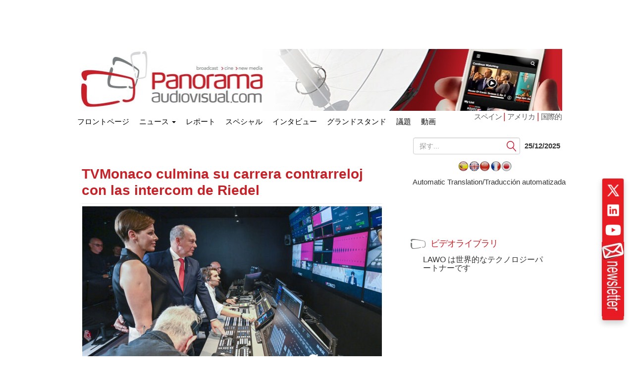

--- FILE ---
content_type: text/html; charset=UTF-8
request_url: https://www.panoramaaudiovisual.com/ja/2024/06/14/tvmonaco-culmina-carrera-contrarreloj-intercom-riedel/
body_size: 19430
content:
<!DOCTYPE html>
<html xmlns="http://www.w3.org/1999/xhtml" lang="ja" dir="ltr">

<head><style>img.lazy{min-height:1px}</style><link href="https://www.panoramaaudiovisual.com/wp-content/plugins/w3-total-cache/pub/js/lazyload.min.js" as="script">
  <meta name="viewport" content="width=device-width, initial-scale=1.0">

  <title>TVMonaco culmina su carrera contrarreloj con Riedel</title>
  <meta charset="UTF-8">
  <meta name="msvalidate.01" content="89A40DE8D9C94E8EAF27AEA314A4541B" />
  <meta property="fb:page_id" content="243070221414" />
  <META name="y_key" content="a5df2d53bce95f6a" />
  <meta name="yandex-verification" content="53bf06a61ced7318" />

  <link rel="dns-prefetch" href="//fonts.googleapis.com">
  <link rel="dns-prefetch" href="//ads11.panoramaaudiovisual.com">
  <link rel="dns-prefetch" href="//www.google-analytics.com">
  <link rel="dns-prefetch" href="//www.youtube.com">
  <link rel="dns-prefetch" href="//fonts.gstatic.com">
  <link rel="dns-prefetch" href="//googleads.g.doubleclick.net">
  <link rel="dns-prefetch" href="//static.doubleclick.net">
  <link rel="dns-prefetch" href="//www.google.com">
  <link rel="dns-prefetch" href="//yt3.ggpht.com">
  <link rel="dns-prefetch" href="//i.ytimg.com">
  <link rel="dns-prefetch" href="//www.gstatic.com">

  <link rel="profile" href="https://gmpg.org/xfn/11" />
  <link rel="pingback" href="https://www.panoramaaudiovisual.com/xmlrpc.php" />
  <meta name='robots' content='index, follow, max-image-preview:large, max-snippet:-1, max-video-preview:-1' />

	<!-- This site is optimized with the Yoast SEO Premium plugin v26.6 (Yoast SEO v26.6) - https://yoast.com/wordpress/plugins/seo/ -->
	<meta name="description" content="Artist, SmartPanels o Bolero son algunos de los nombres propios de Riedel que dan forma al sistema de intercom de TVMonaco." />
	<link rel="canonical" href="https://www.panoramaaudiovisual.com/ja/2024/06/14/tvmonaco-culmina-carrera-contrarreloj-intercom-riedel/" />
	<meta property="og:locale" content="ja_JP" />
	<meta property="og:type" content="article" />
	<meta property="og:title" content="TVMonaco culmina su carrera contrarreloj con las intercom de Riedel" />
	<meta property="og:description" content="Artist, SmartPanels o Bolero son algunos de los nombres propios de Riedel que dan forma al sistema de intercom de TVMonaco." />
	<meta property="og:url" content="https://www.panoramaaudiovisual.com/2024/06/14/tvmonaco-culmina-carrera-contrarreloj-intercom-riedel/" />
	<meta property="og:site_name" content="Panorama Audiovisual" />
	<meta property="article:publisher" content="https://www.facebook.com/Panorama-Audiovisual-243070221414/" />
	<meta property="article:published_time" content="2024-06-14T09:40:44+00:00" />
	<meta property="og:image" content="https://www.panoramaaudiovisual.com/wp-content/uploads/2024/06/Riedel-Intercom-TVMonaco.jpg" />
	<meta property="og:image:width" content="1024" />
	<meta property="og:image:height" content="648" />
	<meta property="og:image:type" content="image/jpeg" />
	<meta name="author" content="製図" />
	<meta name="twitter:card" content="summary_large_image" />
	<meta name="twitter:creator" content="@panoramaav" />
	<meta name="twitter:site" content="@panoramaav" />
	<script type="application/ld+json" class="yoast-schema-graph">{"@context":"https://schema.org","@graph":[{"@type":"Article","@id":"https://www.panoramaaudiovisual.com/2024/06/14/tvmonaco-culmina-carrera-contrarreloj-intercom-riedel/#article","isPartOf":{"@id":"https://www.panoramaaudiovisual.com/2024/06/14/tvmonaco-culmina-carrera-contrarreloj-intercom-riedel/"},"author":{"name":"REDACCION","@id":"https://www.panoramaaudiovisual.com/#/schema/person/a5e3ce2d1e336f9ea1d22619d0778d65"},"headline":"TVMonaco culmina su carrera contrarreloj con las intercom de Riedel","datePublished":"2024-06-14T09:40:44+00:00","mainEntityOfPage":{"@id":"https://www.panoramaaudiovisual.com/2024/06/14/tvmonaco-culmina-carrera-contrarreloj-intercom-riedel/"},"wordCount":392,"publisher":{"@id":"https://www.panoramaaudiovisual.com/#organization"},"image":{"@id":"https://www.panoramaaudiovisual.com/2024/06/14/tvmonaco-culmina-carrera-contrarreloj-intercom-riedel/#primaryimage"},"thumbnailUrl":"https://www.panoramaaudiovisual.com/wp-content/uploads/2024/06/Riedel-Intercom-TVMonaco.jpg","keywords":["Riedel","Tv Monaco","TV5 Monde"],"articleSection":["Audio","Estudio"],"inLanguage":"ja","copyrightYear":"2024","copyrightHolder":{"@id":"https://www.panoramaaudiovisual.com/#organization"}},{"@type":"WebPage","@id":"https://www.panoramaaudiovisual.com/2024/06/14/tvmonaco-culmina-carrera-contrarreloj-intercom-riedel/","url":"https://www.panoramaaudiovisual.com/2024/06/14/tvmonaco-culmina-carrera-contrarreloj-intercom-riedel/","name":"TVMonaco culmina su carrera contrarreloj con Riedel","isPartOf":{"@id":"https://www.panoramaaudiovisual.com/#website"},"primaryImageOfPage":{"@id":"https://www.panoramaaudiovisual.com/2024/06/14/tvmonaco-culmina-carrera-contrarreloj-intercom-riedel/#primaryimage"},"image":{"@id":"https://www.panoramaaudiovisual.com/2024/06/14/tvmonaco-culmina-carrera-contrarreloj-intercom-riedel/#primaryimage"},"thumbnailUrl":"https://www.panoramaaudiovisual.com/wp-content/uploads/2024/06/Riedel-Intercom-TVMonaco.jpg","datePublished":"2024-06-14T09:40:44+00:00","description":"Artist, SmartPanels o Bolero son algunos de los nombres propios de Riedel que dan forma al sistema de intercom de TVMonaco.","breadcrumb":{"@id":"https://www.panoramaaudiovisual.com/2024/06/14/tvmonaco-culmina-carrera-contrarreloj-intercom-riedel/#breadcrumb"},"inLanguage":"ja","potentialAction":[{"@type":"ReadAction","target":["https://www.panoramaaudiovisual.com/2024/06/14/tvmonaco-culmina-carrera-contrarreloj-intercom-riedel/"]}]},{"@type":"ImageObject","inLanguage":"ja","@id":"https://www.panoramaaudiovisual.com/2024/06/14/tvmonaco-culmina-carrera-contrarreloj-intercom-riedel/#primaryimage","url":"https://www.panoramaaudiovisual.com/wp-content/uploads/2024/06/Riedel-Intercom-TVMonaco.jpg","contentUrl":"https://www.panoramaaudiovisual.com/wp-content/uploads/2024/06/Riedel-Intercom-TVMonaco.jpg","width":1024,"height":648,"caption":"Riedel - Intercom - TVMonaco"},{"@type":"BreadcrumbList","@id":"https://www.panoramaaudiovisual.com/2024/06/14/tvmonaco-culmina-carrera-contrarreloj-intercom-riedel/#breadcrumb","itemListElement":[{"@type":"ListItem","position":1,"name":"Portada","item":"https://www.panoramaaudiovisual.com/"},{"@type":"ListItem","position":2,"name":"TVMonaco culmina su carrera contrarreloj con las intercom de Riedel"}]},{"@type":"WebSite","@id":"https://www.panoramaaudiovisual.com/#website","url":"https://www.panoramaaudiovisual.com/","name":"Panorama Audiovisual","description":"Tecnologia y tendencias en broadcast, cine y new media","publisher":{"@id":"https://www.panoramaaudiovisual.com/#organization"},"potentialAction":[{"@type":"SearchAction","target":{"@type":"EntryPoint","urlTemplate":"https://www.panoramaaudiovisual.com/?s={search_term_string}"},"query-input":{"@type":"PropertyValueSpecification","valueRequired":true,"valueName":"search_term_string"}}],"inLanguage":"ja"},{"@type":"Organization","@id":"https://www.panoramaaudiovisual.com/#organization","name":"Panorama Audiovisual","url":"https://www.panoramaaudiovisual.com/","logo":{"@type":"ImageObject","inLanguage":"ja","@id":"https://www.panoramaaudiovisual.com/#/schema/logo/image/","url":"https://www.panoramaaudiovisual.com/wp-content/uploads/2009/10/logo_adap.jpg","contentUrl":"https://www.panoramaaudiovisual.com/wp-content/uploads/2009/10/logo_adap.jpg","width":"240","height":"247","caption":"Panorama Audiovisual"},"image":{"@id":"https://www.panoramaaudiovisual.com/#/schema/logo/image/"},"sameAs":["https://www.facebook.com/Panorama-Audiovisual-243070221414/","https://x.com/panoramaav"]},{"@type":"Person","@id":"https://www.panoramaaudiovisual.com/#/schema/person/a5e3ce2d1e336f9ea1d22619d0778d65","name":"REDACCION"}]}</script>
	<!-- / Yoast SEO Premium plugin. -->


<link rel="alternate" title="oEmbed (JSON)" type="application/json+oembed" href="https://www.panoramaaudiovisual.com/ja/wp-json/oembed/1.0/embed?url=https%3A%2F%2Fwww.panoramaaudiovisual.com%2F2024%2F06%2F14%2Ftvmonaco-culmina-carrera-contrarreloj-intercom-riedel%2F" />
<link rel="alternate" title="oEmbed (XML)" type="text/xml+oembed" href="https://www.panoramaaudiovisual.com/ja/wp-json/oembed/1.0/embed?url=https%3A%2F%2Fwww.panoramaaudiovisual.com%2F2024%2F06%2F14%2Ftvmonaco-culmina-carrera-contrarreloj-intercom-riedel%2F&format=xml" />
<style id='wp-img-auto-sizes-contain-inline-css' type='text/css'>
img:is([sizes=auto i],[sizes^="auto," i]){contain-intrinsic-size:3000px 1500px}
/*# sourceURL=wp-img-auto-sizes-contain-inline-css */
</style>
<style id='wp-emoji-styles-inline-css' type='text/css'>

	img.wp-smiley, img.emoji {
		display: inline !important;
		border: none !important;
		box-shadow: none !important;
		height: 1em !important;
		width: 1em !important;
		margin: 0 0.07em !important;
		vertical-align: -0.1em !important;
		background: none !important;
		padding: 0 !important;
	}
/*# sourceURL=wp-emoji-styles-inline-css */
</style>
<style id='wp-block-library-inline-css' type='text/css'>
:root{--wp-block-synced-color:#7a00df;--wp-block-synced-color--rgb:122,0,223;--wp-bound-block-color:var(--wp-block-synced-color);--wp-editor-canvas-background:#ddd;--wp-admin-theme-color:#007cba;--wp-admin-theme-color--rgb:0,124,186;--wp-admin-theme-color-darker-10:#006ba1;--wp-admin-theme-color-darker-10--rgb:0,107,160.5;--wp-admin-theme-color-darker-20:#005a87;--wp-admin-theme-color-darker-20--rgb:0,90,135;--wp-admin-border-width-focus:2px}@media (min-resolution:192dpi){:root{--wp-admin-border-width-focus:1.5px}}.wp-element-button{cursor:pointer}:root .has-very-light-gray-background-color{background-color:#eee}:root .has-very-dark-gray-background-color{background-color:#313131}:root .has-very-light-gray-color{color:#eee}:root .has-very-dark-gray-color{color:#313131}:root .has-vivid-green-cyan-to-vivid-cyan-blue-gradient-background{background:linear-gradient(135deg,#00d084,#0693e3)}:root .has-purple-crush-gradient-background{background:linear-gradient(135deg,#34e2e4,#4721fb 50%,#ab1dfe)}:root .has-hazy-dawn-gradient-background{background:linear-gradient(135deg,#faaca8,#dad0ec)}:root .has-subdued-olive-gradient-background{background:linear-gradient(135deg,#fafae1,#67a671)}:root .has-atomic-cream-gradient-background{background:linear-gradient(135deg,#fdd79a,#004a59)}:root .has-nightshade-gradient-background{background:linear-gradient(135deg,#330968,#31cdcf)}:root .has-midnight-gradient-background{background:linear-gradient(135deg,#020381,#2874fc)}:root{--wp--preset--font-size--normal:16px;--wp--preset--font-size--huge:42px}.has-regular-font-size{font-size:1em}.has-larger-font-size{font-size:2.625em}.has-normal-font-size{font-size:var(--wp--preset--font-size--normal)}.has-huge-font-size{font-size:var(--wp--preset--font-size--huge)}.has-text-align-center{text-align:center}.has-text-align-left{text-align:left}.has-text-align-right{text-align:right}.has-fit-text{white-space:nowrap!important}#end-resizable-editor-section{display:none}.aligncenter{clear:both}.items-justified-left{justify-content:flex-start}.items-justified-center{justify-content:center}.items-justified-right{justify-content:flex-end}.items-justified-space-between{justify-content:space-between}.screen-reader-text{border:0;clip-path:inset(50%);height:1px;margin:-1px;overflow:hidden;padding:0;position:absolute;width:1px;word-wrap:normal!important}.screen-reader-text:focus{background-color:#ddd;clip-path:none;color:#444;display:block;font-size:1em;height:auto;left:5px;line-height:normal;padding:15px 23px 14px;text-decoration:none;top:5px;width:auto;z-index:100000}html :where(.has-border-color){border-style:solid}html :where([style*=border-top-color]){border-top-style:solid}html :where([style*=border-right-color]){border-right-style:solid}html :where([style*=border-bottom-color]){border-bottom-style:solid}html :where([style*=border-left-color]){border-left-style:solid}html :where([style*=border-width]){border-style:solid}html :where([style*=border-top-width]){border-top-style:solid}html :where([style*=border-right-width]){border-right-style:solid}html :where([style*=border-bottom-width]){border-bottom-style:solid}html :where([style*=border-left-width]){border-left-style:solid}html :where(img[class*=wp-image-]){height:auto;max-width:100%}:where(figure){margin:0 0 1em}html :where(.is-position-sticky){--wp-admin--admin-bar--position-offset:var(--wp-admin--admin-bar--height,0px)}@media screen and (max-width:600px){html :where(.is-position-sticky){--wp-admin--admin-bar--position-offset:0px}}

/*# sourceURL=wp-block-library-inline-css */
</style><style id='global-styles-inline-css' type='text/css'>
:root{--wp--preset--aspect-ratio--square: 1;--wp--preset--aspect-ratio--4-3: 4/3;--wp--preset--aspect-ratio--3-4: 3/4;--wp--preset--aspect-ratio--3-2: 3/2;--wp--preset--aspect-ratio--2-3: 2/3;--wp--preset--aspect-ratio--16-9: 16/9;--wp--preset--aspect-ratio--9-16: 9/16;--wp--preset--color--black: #000000;--wp--preset--color--cyan-bluish-gray: #abb8c3;--wp--preset--color--white: #ffffff;--wp--preset--color--pale-pink: #f78da7;--wp--preset--color--vivid-red: #cf2e2e;--wp--preset--color--luminous-vivid-orange: #ff6900;--wp--preset--color--luminous-vivid-amber: #fcb900;--wp--preset--color--light-green-cyan: #7bdcb5;--wp--preset--color--vivid-green-cyan: #00d084;--wp--preset--color--pale-cyan-blue: #8ed1fc;--wp--preset--color--vivid-cyan-blue: #0693e3;--wp--preset--color--vivid-purple: #9b51e0;--wp--preset--gradient--vivid-cyan-blue-to-vivid-purple: linear-gradient(135deg,rgb(6,147,227) 0%,rgb(155,81,224) 100%);--wp--preset--gradient--light-green-cyan-to-vivid-green-cyan: linear-gradient(135deg,rgb(122,220,180) 0%,rgb(0,208,130) 100%);--wp--preset--gradient--luminous-vivid-amber-to-luminous-vivid-orange: linear-gradient(135deg,rgb(252,185,0) 0%,rgb(255,105,0) 100%);--wp--preset--gradient--luminous-vivid-orange-to-vivid-red: linear-gradient(135deg,rgb(255,105,0) 0%,rgb(207,46,46) 100%);--wp--preset--gradient--very-light-gray-to-cyan-bluish-gray: linear-gradient(135deg,rgb(238,238,238) 0%,rgb(169,184,195) 100%);--wp--preset--gradient--cool-to-warm-spectrum: linear-gradient(135deg,rgb(74,234,220) 0%,rgb(151,120,209) 20%,rgb(207,42,186) 40%,rgb(238,44,130) 60%,rgb(251,105,98) 80%,rgb(254,248,76) 100%);--wp--preset--gradient--blush-light-purple: linear-gradient(135deg,rgb(255,206,236) 0%,rgb(152,150,240) 100%);--wp--preset--gradient--blush-bordeaux: linear-gradient(135deg,rgb(254,205,165) 0%,rgb(254,45,45) 50%,rgb(107,0,62) 100%);--wp--preset--gradient--luminous-dusk: linear-gradient(135deg,rgb(255,203,112) 0%,rgb(199,81,192) 50%,rgb(65,88,208) 100%);--wp--preset--gradient--pale-ocean: linear-gradient(135deg,rgb(255,245,203) 0%,rgb(182,227,212) 50%,rgb(51,167,181) 100%);--wp--preset--gradient--electric-grass: linear-gradient(135deg,rgb(202,248,128) 0%,rgb(113,206,126) 100%);--wp--preset--gradient--midnight: linear-gradient(135deg,rgb(2,3,129) 0%,rgb(40,116,252) 100%);--wp--preset--font-size--small: 13px;--wp--preset--font-size--medium: 20px;--wp--preset--font-size--large: 36px;--wp--preset--font-size--x-large: 42px;--wp--preset--spacing--20: 0.44rem;--wp--preset--spacing--30: 0.67rem;--wp--preset--spacing--40: 1rem;--wp--preset--spacing--50: 1.5rem;--wp--preset--spacing--60: 2.25rem;--wp--preset--spacing--70: 3.38rem;--wp--preset--spacing--80: 5.06rem;--wp--preset--shadow--natural: 6px 6px 9px rgba(0, 0, 0, 0.2);--wp--preset--shadow--deep: 12px 12px 50px rgba(0, 0, 0, 0.4);--wp--preset--shadow--sharp: 6px 6px 0px rgba(0, 0, 0, 0.2);--wp--preset--shadow--outlined: 6px 6px 0px -3px rgb(255, 255, 255), 6px 6px rgb(0, 0, 0);--wp--preset--shadow--crisp: 6px 6px 0px rgb(0, 0, 0);}:where(.is-layout-flex){gap: 0.5em;}:where(.is-layout-grid){gap: 0.5em;}body .is-layout-flex{display: flex;}.is-layout-flex{flex-wrap: wrap;align-items: center;}.is-layout-flex > :is(*, div){margin: 0;}body .is-layout-grid{display: grid;}.is-layout-grid > :is(*, div){margin: 0;}:where(.wp-block-columns.is-layout-flex){gap: 2em;}:where(.wp-block-columns.is-layout-grid){gap: 2em;}:where(.wp-block-post-template.is-layout-flex){gap: 1.25em;}:where(.wp-block-post-template.is-layout-grid){gap: 1.25em;}.has-black-color{color: var(--wp--preset--color--black) !important;}.has-cyan-bluish-gray-color{color: var(--wp--preset--color--cyan-bluish-gray) !important;}.has-white-color{color: var(--wp--preset--color--white) !important;}.has-pale-pink-color{color: var(--wp--preset--color--pale-pink) !important;}.has-vivid-red-color{color: var(--wp--preset--color--vivid-red) !important;}.has-luminous-vivid-orange-color{color: var(--wp--preset--color--luminous-vivid-orange) !important;}.has-luminous-vivid-amber-color{color: var(--wp--preset--color--luminous-vivid-amber) !important;}.has-light-green-cyan-color{color: var(--wp--preset--color--light-green-cyan) !important;}.has-vivid-green-cyan-color{color: var(--wp--preset--color--vivid-green-cyan) !important;}.has-pale-cyan-blue-color{color: var(--wp--preset--color--pale-cyan-blue) !important;}.has-vivid-cyan-blue-color{color: var(--wp--preset--color--vivid-cyan-blue) !important;}.has-vivid-purple-color{color: var(--wp--preset--color--vivid-purple) !important;}.has-black-background-color{background-color: var(--wp--preset--color--black) !important;}.has-cyan-bluish-gray-background-color{background-color: var(--wp--preset--color--cyan-bluish-gray) !important;}.has-white-background-color{background-color: var(--wp--preset--color--white) !important;}.has-pale-pink-background-color{background-color: var(--wp--preset--color--pale-pink) !important;}.has-vivid-red-background-color{background-color: var(--wp--preset--color--vivid-red) !important;}.has-luminous-vivid-orange-background-color{background-color: var(--wp--preset--color--luminous-vivid-orange) !important;}.has-luminous-vivid-amber-background-color{background-color: var(--wp--preset--color--luminous-vivid-amber) !important;}.has-light-green-cyan-background-color{background-color: var(--wp--preset--color--light-green-cyan) !important;}.has-vivid-green-cyan-background-color{background-color: var(--wp--preset--color--vivid-green-cyan) !important;}.has-pale-cyan-blue-background-color{background-color: var(--wp--preset--color--pale-cyan-blue) !important;}.has-vivid-cyan-blue-background-color{background-color: var(--wp--preset--color--vivid-cyan-blue) !important;}.has-vivid-purple-background-color{background-color: var(--wp--preset--color--vivid-purple) !important;}.has-black-border-color{border-color: var(--wp--preset--color--black) !important;}.has-cyan-bluish-gray-border-color{border-color: var(--wp--preset--color--cyan-bluish-gray) !important;}.has-white-border-color{border-color: var(--wp--preset--color--white) !important;}.has-pale-pink-border-color{border-color: var(--wp--preset--color--pale-pink) !important;}.has-vivid-red-border-color{border-color: var(--wp--preset--color--vivid-red) !important;}.has-luminous-vivid-orange-border-color{border-color: var(--wp--preset--color--luminous-vivid-orange) !important;}.has-luminous-vivid-amber-border-color{border-color: var(--wp--preset--color--luminous-vivid-amber) !important;}.has-light-green-cyan-border-color{border-color: var(--wp--preset--color--light-green-cyan) !important;}.has-vivid-green-cyan-border-color{border-color: var(--wp--preset--color--vivid-green-cyan) !important;}.has-pale-cyan-blue-border-color{border-color: var(--wp--preset--color--pale-cyan-blue) !important;}.has-vivid-cyan-blue-border-color{border-color: var(--wp--preset--color--vivid-cyan-blue) !important;}.has-vivid-purple-border-color{border-color: var(--wp--preset--color--vivid-purple) !important;}.has-vivid-cyan-blue-to-vivid-purple-gradient-background{background: var(--wp--preset--gradient--vivid-cyan-blue-to-vivid-purple) !important;}.has-light-green-cyan-to-vivid-green-cyan-gradient-background{background: var(--wp--preset--gradient--light-green-cyan-to-vivid-green-cyan) !important;}.has-luminous-vivid-amber-to-luminous-vivid-orange-gradient-background{background: var(--wp--preset--gradient--luminous-vivid-amber-to-luminous-vivid-orange) !important;}.has-luminous-vivid-orange-to-vivid-red-gradient-background{background: var(--wp--preset--gradient--luminous-vivid-orange-to-vivid-red) !important;}.has-very-light-gray-to-cyan-bluish-gray-gradient-background{background: var(--wp--preset--gradient--very-light-gray-to-cyan-bluish-gray) !important;}.has-cool-to-warm-spectrum-gradient-background{background: var(--wp--preset--gradient--cool-to-warm-spectrum) !important;}.has-blush-light-purple-gradient-background{background: var(--wp--preset--gradient--blush-light-purple) !important;}.has-blush-bordeaux-gradient-background{background: var(--wp--preset--gradient--blush-bordeaux) !important;}.has-luminous-dusk-gradient-background{background: var(--wp--preset--gradient--luminous-dusk) !important;}.has-pale-ocean-gradient-background{background: var(--wp--preset--gradient--pale-ocean) !important;}.has-electric-grass-gradient-background{background: var(--wp--preset--gradient--electric-grass) !important;}.has-midnight-gradient-background{background: var(--wp--preset--gradient--midnight) !important;}.has-small-font-size{font-size: var(--wp--preset--font-size--small) !important;}.has-medium-font-size{font-size: var(--wp--preset--font-size--medium) !important;}.has-large-font-size{font-size: var(--wp--preset--font-size--large) !important;}.has-x-large-font-size{font-size: var(--wp--preset--font-size--x-large) !important;}
/*# sourceURL=global-styles-inline-css */
</style>

<style id='classic-theme-styles-inline-css' type='text/css'>
/*! This file is auto-generated */
.wp-block-button__link{color:#fff;background-color:#32373c;border-radius:9999px;box-shadow:none;text-decoration:none;padding:calc(.667em + 2px) calc(1.333em + 2px);font-size:1.125em}.wp-block-file__button{background:#32373c;color:#fff;text-decoration:none}
/*# sourceURL=/wp-includes/css/classic-themes.min.css */
</style>
<link rel='stylesheet' id='flags_tpw_flags_css-css' href='//www.panoramaaudiovisual.com/wp-content/plugins/transposh-translation-filter-for-wordpress/widgets/flags/tpw_flags_css.css?ver=1.0.11' type='text/css' media='all' />
<link rel="https://api.w.org/" href="https://www.panoramaaudiovisual.com/wp-json/" /><link rel="alternate" title="JSON" type="application/json" href="https://www.panoramaaudiovisual.com/ja/wp-json/wp/v2/posts/234775" /><link rel="EditURI" type="application/rsd+xml" title="RSD" href="https://www.panoramaaudiovisual.com/xmlrpc.php?rsd" />
<link rel='shortlink' href='https://www.panoramaaudiovisual.com/?p=234775' />
<link rel="alternate" hreflang="es" href="https://www.panoramaaudiovisual.com/2024/06/14/tvmonaco-culmina-carrera-contrarreloj-intercom-riedel/"/><link rel="alternate" hreflang="ja" href="https://www.panoramaaudiovisual.com/ja/2024/06/14/tvmonaco-culmina-carrera-contrarreloj-intercom-riedel/"/><meta name="generator" content="webp-uploads 2.6.0">
  <script type="text/javascript">
    var a = document.cookie.match(new RegExp('PAlocal=([^;]+)'));
    const site = 'https://www.panoramaaudiovisual.com';
    const un = {};
    un.sites = {
      esp: site,
      int: site + '/en/int/',
      ame: site + '/ame/',
      int2: site + '/en/int',
      ame2: site + '/ame'
    };
    un.home = false;
    un.url = 'https://www.panoramaaudiovisual.com/ja/2024/06/14/tvmonaco-culmina-carrera-contrarreloj-intercom-riedel';
    un.per = 'https://www.panoramaaudiovisual.com/2024/06/14/tvmonaco-culmina-carrera-contrarreloj-intercom-riedel/';
    un.topImg = Math.round(Math.random() * 7 + 1);
    un.topImg = (un.topImg > 7) ? 7 : un.topImg;
    un.site = (a && a.length) ? a[1] : 'esp';

    if (un.home) {
      if (un.site === 'esp' && un.url !== un.sites.esp) {
        window.location.replace(un.sites.esp);
      } else if (un.site === 'int' && !(un.url !== un.sites.int || un.url !== un.sites.int2)) {
        window.location.replace(un.sites.int);
      } else if (un.site === 'ame' && !(un.url !== un.sites.ame || un.url !== un.sites.ame2)) {
        window.location.replace(un.sites.ame);
      }
    }
  </script>

  <link rel="icon" href="https://www.panoramaaudiovisual.com/wp-content/themes/underwood/core/img/puntomira32.png" />
  <link rel="shortcut icon" type="image/png" sizes=48x48 href="https://www.panoramaaudiovisual.com/wp-content/themes/underwood/core/img/puntomira48.png">
  <link rel="icon" type="image/png" sizes=192x192 href="https://www.panoramaaudiovisual.com/wp-content/themes/underwood/core/img/puntomira192.png">
  <link rel="icon" type="image/png" sizes=196x196 href="https://www.panoramaaudiovisual.com/wp-content/themes/underwood/core/img/puntomira196.png">
  <link rel="icon" type="image/png" sizes=152x152 href="https://www.panoramaaudiovisual.com/wp-content/themes/underwood/core/img/puntomira152.png">
  <link rel="icon" type="image/png" sizes=160x160 href="https://www.panoramaaudiovisual.com/wp-content/themes/underwood/core/img/puntomira160.png">
  <link rel="apple-touch-icon" sizes="57x57" type="image/png" href="https://www.panoramaaudiovisual.com/wp-content/themes/underwood/core/img/puntomira57.png">
  <link rel="apple-touch-icon" sizes="72x72" type="image/png" href="https://www.panoramaaudiovisual.com/wp-content/themes/underwood/core/img/puntomira72.png">
  <link rel="apple-touch-icon" sizes="114x114" type="image/png" href="https://www.panoramaaudiovisual.com/wp-content/themes/underwood/core/img/puntomira114.png">
  <link rel="apple-touch-icon" sizes="144x144" type="image/png" href="https://www.panoramaaudiovisual.com/wp-content/themes/underwood/core/img/puntomira144.png">
  <link rel="apple-touch-icon" sizes="180x180" type="image/png" href="https://www.panoramaaudiovisual.com/wp-content/themes/underwood/core/img/puntomira48.png">

  <link rel="stylesheet" media="screen" type="text/css" href="https://www.panoramaaudiovisual.com/wp-content/themes/underwood/core/css/style.2.12.min.css">


    <script>
      ! function(f, b, e, v, n, t, s) {
        if (f.fbq) return;
        n = f.fbq = function() {
          n.callMethod ?
            n.callMethod.apply(n, arguments) : n.queue.push(arguments)
        };
        if (!f._fbq) f._fbq = n;
        n.push = n;
        n.loaded = !0;
        n.version = '2.0';
        n.queue = [];
        t = b.createElement(e);
        t.async = !0;
        t.src = v;
        s = b.getElementsByTagName(e)[0];
        s.parentNode.insertBefore(t, s)
      }(window, document, 'script',
        'https://connect.facebook.net/en_US/fbevents.js');
      fbq('init', '1305083093310193');
      fbq('track', 'PageView');
    </script>
    <noscript><img class="lazy" height="1" width="1" style="display:none"
        src="data:image/svg+xml,%3Csvg%20xmlns='http://www.w3.org/2000/svg'%20viewBox='0%200%201%201'%3E%3C/svg%3E" data-src="https://www.facebook.com/tr?id=1305083093310193&ev=PageView&noscript=1" /></noscript>
<link rel='stylesheet' id='tptn-style-text-only-css' href='https://www.panoramaaudiovisual.com/wp-content/plugins/top-10/css/text-only.min.css?ver=4.1.1' type='text/css' media='all' />
<meta name="translation-stats" content='{"total_phrases":291,"translated_phrases":235,"human_translated_phrases":null,"hidden_phrases":103,"hidden_translated_phrases":101,"hidden_translateable_phrases":1,"meta_phrases":25,"meta_translated_phrases":1,"time":null}'/>
</head>

<body>
  


<script type='text/javascript'><!--//<![CDATA[
   var ox_u = 'https://ads11.panoramaaudiovisual.com/www/delivery/al.php?zoneid=7&layerstyle=simple&align=left&valign=middle&padding=2&closetime=30&padding=2&shifth=5&shiftv=5&closebutton=t&backcolor=E6E3D3&bordercolor=999';
   if (document.context) ox_u += '&context=' + escape(document.context);
   document.write("<scr"+"ipt type='text/javascript' src='" + ox_u + "'></scr"+"ipt>");
//]]>--></script>
  <!-- Google tag (gtag.js) -->
<script async src="https://www.googletagmanager.com/gtag/js?id=G-PQZ5S75HHB"></script>
<script>
  window.dataLayer = window.dataLayer || [];
  function gtag(){dataLayer.push(arguments);}
  gtag('js', new Date());

  gtag('config', 'G-PQZ5S75HHB');
</script>


<script>
  (function(i,s,o,g,r,a,m){i['GoogleAnalyticsObject']=r;i[r]=i[r]||function(){
  (i[r].q=i[r].q||[]).push(arguments)},i[r].l=1*new Date();a=s.createElement(o),
  m=s.getElementsByTagName(o)[0];a.async=1;a.src=g;m.parentNode.insertBefore(a,m)
  })(window,document,'script','//www.google-analytics.com/analytics.js','ga');

  ga('create', 'UA-11258304-1', 'panoramaaudiovisual.com');
  ga('send', 'pageview');

</script>
<script type="text/javascript">
    (function(c,l,a,r,i,t,y){
        c[a]=c[a]||function(){(c[a].q=c[a].q||[]).push(arguments)};
        t=l.createElement(r);t.async=1;t.src="https://www.clarity.ms/tag/"+i;
        y=l.getElementsByTagName(r)[0];y.parentNode.insertBefore(t,y);
    })(window, document, "clarity", "script", "chvzrv8sq2");
</script>  <div class="social-float">
    <ul>
      <li>
        <a href="https://x.com/panoramaav" title="X に進む" target="_blank" rel="noopener" style="display: block;">
          <img class="lazy" src="data:image/svg+xml,%3Csvg%20xmlns='http://www.w3.org/2000/svg'%20viewBox='0%200%2032%2032'%3E%3C/svg%3E" data-src="https://www.panoramaaudiovisual.com/wp-content/themes/underwood/core/img/x.png" alt="×" width="32" height="32" border="0">
        </a>
      </li>
      <li>
        <a href="https://www.linkedin.com/company/panorama-av/" title="LinkedIn にサインインする" target="_blank" rel="noopener" style="display: block;">
          <img class="lazy" src="data:image/svg+xml,%3Csvg%20xmlns='http://www.w3.org/2000/svg'%20viewBox='0%200%2032%2032'%3E%3C/svg%3E" data-src="https://www.panoramaaudiovisual.com/wp-content/themes/underwood/core/img/linkedin.png" alt="リンクトイン" width="32" height="32" border="0">
        </a>
      </li>
      <li><a href="https://www.youtube.com/user/PanoramaAudiovisual" title="YouTube にアクセスする" target="_blank" rel="noopener" style="display: block;">
          <img class="lazy" src="data:image/svg+xml,%3Csvg%20xmlns='http://www.w3.org/2000/svg'%20viewBox='0%200%2032%2032'%3E%3C/svg%3E" data-src="https://www.panoramaaudiovisual.com/wp-content/themes/underwood/core/img/youtube.png" alt="ユーチューブ" width="32" height="32" border="0">
      </li>
      <li><a href="/alta-en-newsletter"><img class="lazy" src="data:image/svg+xml,%3Csvg%20xmlns='http://www.w3.org/2000/svg'%20viewBox='0%200%201%201'%3E%3C/svg%3E" data-src="https://www.panoramaaudiovisual.com/wp-content/themes/underwood/core/img/newsletter.jpg" alt="ニュースレターでフォローしてください"></a></li>
    </ul>
  </div>

  <header class="row ancho">
    <div class="ancho">
      <div class="row-publi publicidad">
        <div class="col-xs-9 publiz1">
          

<ins data-revive-zoneid="4" data-revive-id="eb661876e5a1d3ef33c346f0014b9fec"></ins>
        </div>
        <div class="col-xs-3 publiz2 no-tablet">
          
<ins data-revive-zoneid="2" data-revive-id="eb661876e5a1d3ef33c346f0014b9fec"></ins>
        </div>
      </div>
      <div class="mobile cabecera" style="display: none;">
        <div class="col-xs-6"><a href="https://www.panoramaaudiovisual.com/ja/">
            <img class="img-responsive lazy" src="data:image/svg+xml,%3Csvg%20xmlns='http://www.w3.org/2000/svg'%20viewBox='0%200%201%201'%3E%3C/svg%3E" data-src="https://www.panoramaaudiovisual.com/wp-content/themes/underwood/core/img/header/dos.png" alt="Panorama Audiovisual の表紙に移動"></a>
        </div>
        <div class="col-xs-4">
          <h3><a class="esp" href="https://www.panoramaaudiovisual.com/ja/?PAesp=1">スペイン </a><br><a class="ame" href="https://www.panoramaaudiovisual.com/ja/?PAame=1">アメリカ</a><br><a class="int" href="https://www.panoramaaudiovisual.com/ja/?PAint=1">国際的</a></h3>
        </div>
        <div class="navbar-header pull-right mobile-only col-xs-2">
          <button type="button" class="navbar-toggle collapsed" data-toggle="collapse" data-target="#under-menu">
            <span class="sr-only">フロントページ</span>
            <span class="icon-bar"></span>
            <span class="icon-bar"></span>
            <span class="icon-bar"></span>
          </button>

        </div>

      </div>

      <div class="row-publi no-mobile">
        <a class="link-home" href="https://www.panoramaaudiovisual.com/ja/">
          <img class="img-responsive lazy" src="data:image/svg+xml,%3Csvg%20xmlns='http://www.w3.org/2000/svg'%20viewBox='0%200%201%201'%3E%3C/svg%3E" data-src="https://www.panoramaaudiovisual.com/wp-content/themes/underwood/core/img/header/top_1.jpg" alt="Panorama Audiovisual の表紙に移動"></a>
      </div>
  </header>
  <div class="row ancho no-mobile">
    <nav class="navbar" role="navigation">
  <!-- Brand and toggle get grouped for better mobile display -->

  <div class="collapse navbar-collapse" id="under-menu">
    <ul class="nav navbar-nav">
      <li><a class="navbar-brand link-home" href="/">フロントページ</a></li>
      <li class="dropdown">
        <a href="#" class="dropdown-toggle" data-toggle="dropdown">ニュース <b class="caret"></b></a>
                <div class="dropdown-menu" style="width:640px">
          <ul>
            <li><a href="https://www.panoramaaudiovisual.com/ja/category/accesorios/" title="のニュースをすべて見る 付属品">付属品</a></li><li><a href="https://www.panoramaaudiovisual.com/ja/category/almacenamiento/" title="のニュースをすべて見る ストレージ">ストレージ</a></li><li><a href="https://www.panoramaaudiovisual.com/ja/category/alquiler-servicios/" title="のニュースをすべて見る レンタル・サービス">レンタル・サービス</a></li><li><a href="https://www.panoramaaudiovisual.com/ja/category/television/360-vr/" title="のニュースをすべて見る AR / VR / XR">AR / VR / XR</a></li><li><a href="https://www.panoramaaudiovisual.com/ja/category/audio/" title="のニュースをすべて見る オーディオ">オーディオ</a></li><li><a href="https://www.panoramaaudiovisual.com/ja/category/automatizacion/" title="のニュースをすべて見る オートメーション">オートメーション</a></li><li><a href="https://www.panoramaaudiovisual.com/ja/category/captacion/" title="のニュースをすべて見る 集水域">集水域</a></li><li><a href="https://www.panoramaaudiovisual.com/ja/category/cine/" title="のニュースをすべて見る シネ">シネ</a></li><li><a href="https://www.panoramaaudiovisual.com/ja/category/cine/produccion/" title="のニュースをすべて見る 映画 / プロダクション">映画 / プロダクション</a></li><li><a href="https://www.panoramaaudiovisual.com/ja/category/cine/tecnica/" title="のニュースをすべて見る 映画 / 技術">映画 / 技術</a></li></ul><ul style="left:160px;position:absolute;top:5px;"><li><a href="https://www.panoramaaudiovisual.com/ja/category/tv-corporate/control/" title="のニュースをすべて見る コントロール">コントロール</a></li><li><a href="https://www.panoramaaudiovisual.com/ja/category/tv-corporate/digital-signage/" title="のニュースをすべて見る デジタルサイネージ">デジタルサイネージ</a></li><li><a href="https://www.panoramaaudiovisual.com/ja/category/emision/" title="のニュースをすべて見る 放出">放出</a></li><li><a href="https://www.panoramaaudiovisual.com/ja/category/entrev/" title="のニュースをすべて見る インタビュー">インタビュー</a></li><li><a href="https://www.panoramaaudiovisual.com/ja/category/esp1/" title="のニュースをすべて見る ESP1">ESP1</a></li><li><a href="https://www.panoramaaudiovisual.com/ja/category/esp2/" title="のニュースをすべて見る ESP2">ESP2</a></li><li><a href="https://www.panoramaaudiovisual.com/ja/category/television/esports/" title="のニュースをすべて見る eスポーツ">eスポーツ</a></li><li><a href="https://www.panoramaaudiovisual.com/ja/category/estudio/" title="のニュースをすべて見る 勉強">勉強</a></li><li><a href="https://www.panoramaaudiovisual.com/ja/category/eventos/" title="のニュースをすべて見る イベント">イベント</a></li><li><a href="https://www.panoramaaudiovisual.com/ja/category/formacion/" title="のニュースをすべて見る トレーニング">トレーニング</a></li></ul><ul style="left:320px;position:absolute;top:5px;"><li><a href="https://www.panoramaaudiovisual.com/ja/category/gestion-media/" title="のニュースをすべて見る メディア管理">メディア管理</a></li><li><a href="https://www.panoramaaudiovisual.com/ja/category/grafismo/" title="のニュースをすべて見る グラフィックス">グラフィックス</a></li><li><a href="https://www.panoramaaudiovisual.com/ja/category/iluminacion/" title="のニュースをすべて見る 稲妻">稲妻</a></li><li><a href="https://www.panoramaaudiovisual.com/ja/category/integracion/" title="のニュースをすべて見る 統合">統合</a></li><li><a href="https://www.panoramaaudiovisual.com/ja/category/iptv/" title="のニュースをすべて見る IP">IP</a></li><li><a href="https://www.panoramaaudiovisual.com/ja/category/negocios/" title="のニュースをすべて見る 仕事">仕事</a></li><li><a href="https://www.panoramaaudiovisual.com/ja/category/tv-corporate/pantallas/" title="のニュースをすべて見る スクリーン">スクリーン</a></li><li><a href="https://www.panoramaaudiovisual.com/ja/category/postpro/" title="のニュースをすべて見る ポスプロ">ポスプロ</a></li><li><a href="https://www.panoramaaudiovisual.com/ja/category/primer-plano/" title="のニュースをすべて見る 前景">前景</a></li><li><a href="https://www.panoramaaudiovisual.com/ja/category/tv-corporate/proyeccion/" title="のニュースをすべて見る 投影">投影</a></li></ul><ul style="left:480px;position:absolute;top:5px;"><li><a href="https://www.panoramaaudiovisual.com/ja/category/radio/" title="のニュースをすべて見る 無線">無線</a></li><li><a href="https://www.panoramaaudiovisual.com/ja/category/rf/" title="のニュースをすべて見る RF">RF</a></li><li><a href="https://www.panoramaaudiovisual.com/ja/category/satelite/" title="のニュースをすべて見る 衛星">衛星</a></li><li><a href="https://www.panoramaaudiovisual.com/ja/category/tdt/" title="のニュースをすべて見る TDT">TDT</a></li><li><a href="https://www.panoramaaudiovisual.com/ja/category/television/" title="のニュースをすべて見る テレビ">テレビ</a></li><li><a href="https://www.panoramaaudiovisual.com/ja/category/tv-corporate/" title="のニュースをすべて見る テレビ企業">テレビ企業</a></li><li><a href="https://www.panoramaaudiovisual.com/ja/category/television/local/" title="のニュースをすべて見る テレビローカル">テレビローカル</a></li><li><a href="https://www.panoramaaudiovisual.com/ja/category/tv-movil/" title="のニュースをすべて見る モバイルテレビ">モバイルテレビ</a></li><li><a href="https://www.panoramaaudiovisual.com/ja/category/television/television-produccion/" title="のニュースをすべて見る テレビ制作">テレビ制作</a></li><li><a href="https://www.panoramaaudiovisual.com/ja/category/alta-definicion/" title="のニュースをすべて見る UHD テレビ">UHD テレビ</a></li>          </ul>
        </div>
      </li>
      <li><a href="/category/reportajes/">レポート</a></li>
      <li><a href="/especiales/">スペシャル</a></li>
      <li><a href="/category/entrev/">インタビュー</a></li>
      <li><a href="/category/tribunas/">グランドスタンド</a></li>
      <li><a href="/agenda/">議題</a></li>
      <li><a href="https://www.youtube.com/user/PanoramaAudiovisual" target="_blank">動画</a></li>
    </ul>
    <section class="row-main pull-right" id="side-ediciones">
      <div class="sidebar_widget">
        <h3>
          <a target='top' class="esp" href="//www.panoramaaudiovisual.com/?PAesp=1">スペイン </a> | <a target="_top" class="ame" href="//www.panoramaaudiovisual.com/?PAame=1">アメリカ</a> | <a target="_top" class="int " href="//www.panoramaaudiovisual.com/?PAint=1">国際的</a>
        </h3>
      </div>
    </section>
  </div><!-- /.navbar-collapse -->
</nav>  </div>
  <!-- end of #header -->


  <div class="contentmain row ancho">
    <section class="main-article">
					<script type="text/javascript">
					window.under = window.under || {};
					window.under.post = {
						lang: 'ja',
						esp: '1',
						ame: '1',
						int: '',
						url: "https://www.panoramaaudiovisual.com/2024/06/14/tvmonaco-culmina-carrera-contrarreloj-intercom-riedel/"
					}
				</script>
								<div style="display:none!important;"><span class ="tr_" id="tr_1" data-source="" data-orig="ja:lang="ja"">ja:lang="ja"</span></div>
				<div style="display:none!important;">1</div>
				<div style="display:none!important;"></div>
				<div style="display:none!important;">1</div>
				<div style="display:none!important;"><span class ="tr_" id="tr_2" data-source="" data-orig="https://www.panoramaaudiovisual.com/en/2024/06/14/tvmonaco-culmina-carrera-contrarreloj-intercom-riedel/">https://www.panoramaaudiovisual.com/en/2024/06/14/tvmonaco-culmina-carrera-contrarreloj-intercom-riedel/</span></div>
						<article class="full-article">
				<div class="entry" id="post-234775">
					<section class="row-main separator-10"><div class="publicidad">
    <ins data-revive-zoneid="219" data-revive-id="eb661876e5a1d3ef33c346f0014b9fec"></ins>

</div></section>
        <section class="row-main separator-10"><div class="publicidad">
  <ins data-revive-zoneid="9" data-revive-id="eb661876e5a1d3ef33c346f0014b9fec"></ins>

</div>
</section>
	<section class="row-main separator-10"></section>
	<section class="row-main separator-10"></section>					<header class="page-header">
						<h1 class="page-title"><span class ="tr_" id="tr_3" data-source="" data-orig="TVMonaco culmina su carrera contrarreloj con las intercom de Riedel">TVMonaco culmina su carrera contrarreloj con las intercom de Riedel</span></h1>
					</header>
					<h2><a href="https://www.panoramaaudiovisual.com/wp-content/uploads/2024/06/Riedel-Intercom-TVMonaco.jpg"><img fetchpriority="high" decoding="async" class="aligncenter size-large wp-image-234779 lazy" src="data:image/svg+xml,%3Csvg%20xmlns='http://www.w3.org/2000/svg'%20viewBox='0%200%20605%20383'%3E%3C/svg%3E" data-src="https://www.panoramaaudiovisual.com/wp-content/uploads/2024/06/Riedel-Intercom-TVMonaco-605x383.jpg" alt="Riedel - Intercom - TVMonaco" width="605" height="383" data-srcset="https://www.panoramaaudiovisual.com/wp-content/uploads/2024/06/Riedel-Intercom-TVMonaco-605x383.jpg 605w, https://www.panoramaaudiovisual.com/wp-content/uploads/2024/06/Riedel-Intercom-TVMonaco-325x206.jpg 325w, https://www.panoramaaudiovisual.com/wp-content/uploads/2024/06/Riedel-Intercom-TVMonaco-768x486.jpg 768w, https://www.panoramaaudiovisual.com/wp-content/uploads/2024/06/Riedel-Intercom-TVMonaco-250x158.jpg 250w, https://www.panoramaaudiovisual.com/wp-content/uploads/2024/06/Riedel-Intercom-TVMonaco-533x337.jpg 533w, https://www.panoramaaudiovisual.com/wp-content/uploads/2024/06/Riedel-Intercom-TVMonaco-600x380.jpg 600w, https://www.panoramaaudiovisual.com/wp-content/uploads/2024/06/Riedel-Intercom-TVMonaco.jpg 1024w" data-sizes="(max-width: 605px) 100vw, 605px" /><span class ="tr_" id="tr_30" data-source="" data-orig="Riedel - Intercom - TVMonaco" data-hidden="y"></span></a></h2>
<h2><span class ="tr_" id="tr_4" data-source="" data-orig="Artist, SmartPanels o Bolero son algunos de los nombres propios de">Artist, SmartPanels o Bolero son algunos de los nombres propios de</span> <a href="https://www.riedel.net/" target="_blank" rel="noopener">リーデル</a> <span class ="tr_" id="tr_5" data-source="" data-orig="que dan forma al sistema de intercom de">que dan forma al sistema de intercom de</span> <a href="https://www.tvmonaco.com/" target="_blank" rel="noopener"><span class ="tr_" id="tr_6" data-source="" data-orig="TVMonaco">TVMonaco</span></a><span class ="tr_" id="tr_7" data-source="" data-orig=", televisión pública del Principado de Mónaco que inició sus emisiones hace menos de un año.">, televisión pública del Principado de Mónaco que inició sus emisiones hace menos de un año.</span></h2>
<p><span class ="tr_" id="tr_8" data-source="" data-orig="Lanzada oficialmente el 1 de septiembre de 2023 por el">Lanzada oficialmente el 1 de septiembre de 2023 por el</span> <strong><span class ="tr_" id="tr_9" data-source="" data-orig="Príncipe Alberto II de Mónaco">Príncipe Alberto II de Mónaco</span></strong><span class ="tr_" id="tr_10" data-source="" data-orig=", y nueva incorporación a la red">, y nueva incorporación a la red</span> <strong><span class ="tr_" id="tr_11" data-source="" data-orig="TV5 Monde">TV5 Monde</span></strong>、 <strong><span class ="tr_" id="tr_12" data-source="" data-orig="TVMonaco">TVMonaco</span></strong> <span class ="tr_" id="tr_13" data-source="" data-orig="se dedica a ofrecer contenidos centrados en el medio ambiente, las noticias, los deportes y el “arte de vivir” en la Grande Riviera.">se dedica a ofrecer contenidos centrados en el medio ambiente, las noticias, los deportes y el “arte de vivir” en la Grande Riviera.</span> <strong><span class ="tr_" id="tr_14" data-source="" data-orig="Sylvain Bottari">Sylvain Bottari</span></strong><span class ="tr_" id="tr_15" data-source="" data-orig=", CTO de la televisió, reconoce que su lanzamiento no estuvo exento de desafíos. Entre ellos, un “">, CTO de la televisió, reconoce que su lanzamiento no estuvo exento de desafíos. Entre ellos, un “</span><strong><span class ="tr_" id="tr_16" data-source="" data-orig="breve plazo de tiempo">breve plazo de tiempo</span></strong><span class ="tr_" id="tr_17" data-source="" data-orig="” para su puesta en marcha, lo que requería que todos los equipos “funcionaran a la perfección desde el primer día”. En el caso de la intercomunicación, la televisión apostó desde el primer momento por">” para su puesta en marcha, lo que requería que todos los equipos “funcionaran a la perfección desde el primer día”. En el caso de la intercomunicación, la televisión apostó desde el primer momento por</span> <strong>リーデル</strong><span class ="tr_" id="tr_18" data-source="" data-orig=": “Las soluciones de última generación de Riedel no sólo satisfacen nuestras necesidades inmediatas de comunicación, sino que también nos dan confianza en nuestra capacidad para poner en marcha una nueva estación de radiodifusión en la fecha prevista y llevar nuestra programación al aire con éxito”.">: “Las soluciones de última generación de Riedel no sólo satisfacen nuestras necesidades inmediatas de comunicación, sino que también nos dan confianza en nuestra capacidad para poner en marcha una nueva estación de radiodifusión en la fecha prevista y llevar nuestra programación al aire con éxito”.</span></p>
<p><a href="https://www.panoramaaudiovisual.com/wp-content/uploads/2024/06/Riedel-Intercom-TVMonaco-2.jpg"><img decoding="async" class="alignright size-medium wp-image-234777 lazy" src="data:image/svg+xml,%3Csvg%20xmlns='http://www.w3.org/2000/svg'%20viewBox='0%200%20325%20182'%3E%3C/svg%3E" data-src="https://www.panoramaaudiovisual.com/wp-content/uploads/2024/06/Riedel-Intercom-TVMonaco-2-325x182.jpg" alt="Riedel - Intercom - TVMonaco" width="325" height="182" data-srcset="https://www.panoramaaudiovisual.com/wp-content/uploads/2024/06/Riedel-Intercom-TVMonaco-2-325x182.jpg 325w, https://www.panoramaaudiovisual.com/wp-content/uploads/2024/06/Riedel-Intercom-TVMonaco-2-605x340.jpg 605w, https://www.panoramaaudiovisual.com/wp-content/uploads/2024/06/Riedel-Intercom-TVMonaco-2-768x431.jpg 768w, https://www.panoramaaudiovisual.com/wp-content/uploads/2024/06/Riedel-Intercom-TVMonaco-2-250x140.jpg 250w, https://www.panoramaaudiovisual.com/wp-content/uploads/2024/06/Riedel-Intercom-TVMonaco-2.jpg 992w" data-sizes="(max-width: 325px) 100vw, 325px" /></a><span class ="tr_" id="tr_19" data-source="" data-orig="Concretamente, los sistemas">Concretamente, los sistemas</span> <strong><span class ="tr_" id="tr_20" data-source="" data-orig="Artist-1024, SmartPanel y Bolero">Artist-1024, SmartPanel y Bolero</span></strong> <span class ="tr_" id="tr_21" data-source="" data-orig="forman parte integral de las operaciones de TVMonaco, apoyando a los equipos editoriales y técnicos al facilitar la comunicación entre la sala de control, MCR, siete salas de edición y la cabina de mantenimiento. Estas soluciones han demostrado ser especialmente útiles para el magazine deportivo de TVMonaco y los segmentos de noticias de TV. Por otro lado, la compatibilidad del sistema con varios formatos de audio, incluidos">forman parte integral de las operaciones de TVMonaco, apoyando a los equipos editoriales y técnicos al facilitar la comunicación entre la sala de control, MCR, siete salas de edición y la cabina de mantenimiento. Estas soluciones han demostrado ser especialmente útiles para el magazine deportivo de TVMonaco y los segmentos de noticias de TV. Por otro lado, la compatibilidad del sistema con varios formatos de audio, incluidos</span> <strong><span class ="tr_" id="tr_22" data-source="" data-orig="Dante, Madi y AES67">Dante, Madi y AES67</span></strong><span class ="tr_" id="tr_23" data-source="" data-orig=", así como su compatibilidad con">, así como su compatibilidad con</span> <strong>SMPTE ST 2110</strong><span class ="tr_" id="tr_24" data-source="" data-orig=", proporciona a TVMonaco una solución preparada para el futuro.">, proporciona a TVMonaco una solución preparada para el futuro.</span></p>
<p><strong><span class ="tr_" id="tr_25" data-source="" data-orig="Philippe Delépine">Philippe Delépine</span></strong><span class ="tr_" id="tr_26" data-source="" data-orig=", regional sales manager southern europe de Riedel, celebra que su colaboración con TVMonaco “haya llegado a buen puerto”: “Su selección de nuestros sistemas de intercomunicación por cable e inalámbricos para este lanzamiento tan importante subraya la confianza que tienen en nuestras soluciones. Además, esta colaboración ejemplifica el compromiso continuo de Riedel de ofrecer soluciones de comunicación fiables e intuitivas que permitan a los broadcasters destacar en un panorama mediático competitivo”.">, regional sales manager southern europe de Riedel, celebra que su colaboración con TVMonaco “haya llegado a buen puerto”: “Su selección de nuestros sistemas de intercomunicación por cable e inalámbricos para este lanzamiento tan importante subraya la confianza que tienen en nuestras soluciones. Además, esta colaboración ejemplifica el compromiso continuo de Riedel de ofrecer soluciones de comunicación fiables e intuitivas que permitan a los broadcasters destacar en un panorama mediático competitivo”.</span></p>
<div>
<div style="margin:5px 0 0;"><small>による<a href="https://www.panoramaaudiovisual.com/ja/author/sjulian/" title="投稿者 製図" rel="author">製図</a><span class ="tr_" id="tr_27" data-source="" data-orig=", 14 Jun, 2024, Secci&oacute;n:">, 14 Jun, 2024, Secci&oacute;n:</span><a href="https://www.panoramaaudiovisual.com/ja/category/audio/" rel="category tag">オーディオ</a>、 <a href="https://www.panoramaaudiovisual.com/ja/category/estudio/" rel="category tag">勉強</a></small></div>
<p></p>
<div><strong>に関するその他の記事 <a href="https://www.panoramaaudiovisual.com/ja/tag/riedel/" rel="tag">リーデル</a>、 <a href="https://www.panoramaaudiovisual.com/ja/tag/tv-monaco/" rel="tag"><span class ="tr_" id="tr_28" data-source="" data-orig="Tv Monaco">Tv Monaco</span></a>、 <a href="https://www.panoramaaudiovisual.com/ja/tag/tv5-monde/" rel="tag"><span class ="tr_" id="tr_29" data-source="" data-orig="TV5 Monde">TV5 Monde</span></a></strong></div>
</div>
<section class="row-main separator-10">
<div class="publicidad">
  <ins data-revive-zoneid="8" data-revive-id="eb661876e5a1d3ef33c346f0014b9fec"></ins></p>
</div>
</section>
<section class="row-main separator-10">
<div class="publicidad">
  <ins data-revive-zoneid="40" data-revive-id="eb661876e5a1d3ef33c346f0014b9fec"></ins></p>
</div>
</section>
<div class='nota'>
<h3 style='margin:20px 0 0 0'>この記事は気に入りましたか?</h3>
<p>購読してください  <a href='https://www.panoramaaudiovisual.com/ja/alta-en-newsletter/'>ニュースレター</a> 何も見逃すことはありません。</p>
</div>
				</div>
			</article>
	
</section>
    <aside class="widget-area" role="complementary">
        <section id="search-widget">
            <form class="navbar-form" role="search" method="get" id="searchform" action="https://www.panoramaaudiovisual.com">
                <div class="form-group">
                    <div class="control-inpu">
                        <input class="form-control" placeholder="探す..." type="text" name="s" id="s">
                        <button type="submit" class="btn-search" id="searchsubmit" value="Buscar">提出する</button>
                    </div>
                </div>
                <div class="pull-right date-widget">
                <label class="control-label" for="s"><code>25/12/2025</code></label>
            </div>
            </form>
        </section>

                <section id="transposh-5" class="row-main pull-right separator-10 widget widget_transposh"><div class="sidebar_widget"><h3 class="widget-title">翻訳</h3><div class="no_translate transposh_flags" ><a href="/2024/06/14/tvmonaco-culmina-carrera-contrarreloj-intercom-riedel/"><span title="Español" class="trf trf-es"></span></a><a href="/en/2024/06/14/tvmonaco-culmina-carrera-contrarreloj-intercom-riedel/"><span title="English" class="trf trf-us"></span></a><a href="/zh/2024/06/14/tvmonaco-culmina-carrera-contrarreloj-intercom-riedel/"><span title="中文(简体)" class="trf trf-cn"></span></a><a href="/fr/2024/06/14/tvmonaco-culmina-carrera-contrarreloj-intercom-riedel/"><span title="Français" class="trf trf-fr"></span></a><a href="/ja/2024/06/14/tvmonaco-culmina-carrera-contrarreloj-intercom-riedel/" class="tr_active"><span title="日本語" class="trf trf-jp"></span></a></div><div id="tr_credit0"><code>Automatic Translation/Traducción automatizada</code></div></div></section><section class="row-main pull-center separator-10"><div class="publicidad">

<ins data-revive-zoneid="6" data-revive-id="eb661876e5a1d3ef33c346f0014b9fec"></ins>
<script async src="//ads11.panoramaaudiovisual.com/www/delivery/asyncjs.php"></script>
</div></section>			<div class="publicidad">

				<ins data-revive-zoneid="13" data-revive-id="eb661876e5a1d3ef33c346f0014b9fec"></ins>
				<script async src="//ads11.panoramaaudiovisual.com/www/delivery/asyncjs.php"></script>
</div>
			<div class="publicidad">
     
				<ins data-revive-zoneid="14" data-revive-id="eb661876e5a1d3ef33c346f0014b9fec"></ins>
				<script async src="//ads11.panoramaaudiovisual.com/www/delivery/asyncjs.php"></script>
</div>
			<div class="publicidad">

				<ins data-revive-zoneid="15" data-revive-id="eb661876e5a1d3ef33c346f0014b9fec"></ins>
				<script async src="//ads11.panoramaaudiovisual.com/www/delivery/asyncjs.php"></script>
			</div>
<div class="publicidad">
	<ins data-revive-zoneid="16" data-revive-id="eb661876e5a1d3ef33c346f0014b9fec"></ins>
	<script async src="//ads11.panoramaaudiovisual.com/www/delivery/asyncjs.php"></script>
</div>
<div class="publicidad">
	<ins data-revive-zoneid="210" data-revive-id="eb661876e5a1d3ef33c346f0014b9fec"></ins>
	<script async src="//ads11.panoramaaudiovisual.com/www/delivery/asyncjs.php"></script>
</div>
<div class="publicidad">
    <ins data-revive-zoneid="220" data-revive-id="eb661876e5a1d3ef33c346f0014b9fec"></ins>
    <script async src="//ads11.panoramaaudiovisual.com/www/delivery/asyncjs.php"></script>
</div><div class="publicidad">
    <ins data-revive-zoneid="238" data-revive-id="eb661876e5a1d3ef33c346f0014b9fec"></ins>
</div><div class="publicidad">
    <ins data-revive-zoneid="239" data-revive-id="eb661876e5a1d3ef33c346f0014b9fec"></ins>
</div><div class="publicidad">
    <ins data-revive-zoneid="240" data-revive-id="eb661876e5a1d3ef33c346f0014b9fec"></ins>
</div><div class="publicidad"><table><TR><TD style="width:180px"><div class="publicidad">
	<ins data-revive-zoneid="18" data-revive-id="eb661876e5a1d3ef33c346f0014b9fec"></ins>
	<script async src="//ads11.panoramaaudiovisual.com/www/delivery/asyncjs.php"></script>
</div>
</TD><TD style="width=:120px;text-align:right;"><div class="publicidad">
	<ins data-revive-zoneid="17" data-revive-id="eb661876e5a1d3ef33c346f0014b9fec"></ins>
	<script async src="//ads11.panoramaaudiovisual.com/www/delivery/asyncjs.php"></script>
</div>
</TD></TR></table></div> <section id="6" class="row-main pull-right separator-10 widget videoteca_widget"><div class="sidebar_widget"><h3 class="widget-title"><a href="/videoteca/" >ビデオライブラリ</a></h3><div><h4>LAWO は世界的なテクノロジーパートナーです</h4>
  <object width="305" height="199">
  <param name="movie" value="https://www.youtube.com/v/1MSgoym8j-c&hl=es&fs=1" />
  <param name="allowFullScreen" value="true" />
	<param name="allowscriptaccess" value="always" />
  <embed src="https://www.youtube.com/v/1MSgoym8j-c&hl=es&fs=1" type="application/x-shockwave-flash" allowscriptaccess="always" allowfullscreen="true" width="305" height="199" />
  </object></div><div><br><h4> ISE 2026 マルチテクノロジーゾーン </h4>
    <object width="305" height="199">
      <param name="movie" value="https://www.youtube.com/v/zSibB2WDseI&hl=es&fs=1" />
      <param name="allowFullScreen" value="true" />
    <param name="allowscriptaccess" value="always" />
      <embed src="https://www.youtube.com/v/zSibB2WDseI&hl=es&fs=1" type="application/x-shockwave-flash" allowscriptaccess="always" allowfullscreen="true" width="305" height="199" />
    </object></div></div></section><section id="7" class="row-main pull-right separator-10 widget utilidades_widget"><div class="sidebar_widget">
    <ul>
      <li><a href="https://www.panoramaaudiovisual.com/ja/suscribete-por-rss/">無料のRSS購読 <img class="lazy" src="data:image/svg+xml,%3Csvg%20xmlns='http://www.w3.org/2000/svg'%20viewBox='0%200%2016%2016'%3E%3C/svg%3E" data-src="/wp-content/plugins/underwood/img/rss.png" width="16" height="16" alt="無料のRSS購読"/></a></li>
	  <li class="small txt9">フィードリーダーで直接</li>
	  <li><a href="mailto:?subject=PanoramaAudiovisual.com">友人にウェブサイトを勧める</a></li>
	  <li><h5><a href="https://www.panoramaaudiovisual.com/ja/alta-en-newsletter/">無料のニュースレターを購読する</a></h5></li>
    </ul>
  </div></section><div class="publicidad">
	 <ins data-revive-zoneid="19" data-revive-id="eb661876e5a1d3ef33c346f0014b9fec"></ins>
	 <script async src="//ads11.panoramaaudiovisual.com/www/delivery/asyncjs.php"></script>
</div>
<div class="publicidad">
	<ins data-revive-zoneid="20" data-revive-id="eb661876e5a1d3ef33c346f0014b9fec"></ins>
	<script async src="//ads11.panoramaaudiovisual.com/www/delivery/asyncjs.php"></script>
</div>
<div class="publicidad">
	<ins data-revive-zoneid="21" data-revive-id="eb661876e5a1d3ef33c346f0014b9fec"></ins>
	<script async src="//ads11.panoramaaudiovisual.com/www/delivery/asyncjs.php"></script>
</div>
<div class="publicidad">
	<ins data-revive-zoneid="22" data-revive-id="eb661876e5a1d3ef33c346f0014b9fec"></ins>
	<script async src="//ads11.panoramaaudiovisual.com/www/delivery/asyncjs.php"></script>
</div>
<section id="block-2" class="row-main pull-right separator-10 widget widget_block"><div class="sidebar_widget"><div class="tptn_posts_daily    tptn_posts_block  tptn-text-only"><ul><li><span class="tptn_after_thumb"><a href="https://www.panoramaaudiovisual.com/ja/alta-en-newsletter/"     class="tptn_link"><span class="tptn_title">アルタ ニュースレター |ニュースレターへの登録</span></a></span></li><li><span class="tptn_after_thumb"><a href="https://www.panoramaaudiovisual.com/ja/2025/12/23/plato-produccion-virtual-mediapro-barcelona-rodaje-ciudad-de-las-sombras-netflix/"     class="tptn_link"><span class="tptn_title">「シティ・オブ・シャドウズ」（Netflix）、バルセロナを舞台にしたメディアプロのバーチャルプロダクションで撮影</span></a></span></li><li><span class="tptn_after_thumb"><a href="https://www.panoramaaudiovisual.com/ja/2025/12/22/oliver-laxe-extiende-universo-sirat-exposicion-inmersiva-museo-reina-sofia/"     class="tptn_link"><span class="tptn_title">オリバー・ラックスがソフィア王妃芸術センターでの没入型展示で「シラット」の世界を拡張</span></a></span></li><li><span class="tptn_after_thumb"><a href="https://www.panoramaaudiovisual.com/ja/2025/12/22/fujifilm-desarrolla-el-nuevo-cartucho-de-datos-lto-ultrium-10-con-capacidad-para-40tb/"     class="tptn_link"><span class="tptn_title">富士フイルム、容量40TBの新しいLTO Ultrium 10データカートリッジを開発</span></a></span></li><li><span class="tptn_after_thumb"><a href="https://www.panoramaaudiovisual.com/ja/2025/12/23/memorizacion-acto-reproduccion-comienzan-limites-entrenamiento-ia/"     class="tptn_link"><span class="tptn_title">再現行為としての「暗記」 AI育成の限界が始まる</span></a></span></li><li><span class="tptn_after_thumb"><a href="https://www.panoramaaudiovisual.com/ja/2017/05/03/ruben-mayoral-nuevo-director-general-de-contenidos-y-nuevos-negocios-de-lavinia/"     class="tptn_link"><span class="tptn_title">ラビニアのコンテンツおよび新規事業担当新ゼネラルディレクター、ルーベン・マヨラル氏</span></a></span></li><li><span class="tptn_after_thumb"><a href="https://www.panoramaaudiovisual.com/ja/2025/12/23/cine-3d-revive-timidamente-espana-exito-avatar-fuego-y-ceniza/"     class="tptn_link"><span class="tptn_title">「アバター: ファイアー アンド アッシュ」の成功により、スペインで 3D 映画が恐る恐る復活</span></a></span></li><li><span class="tptn_after_thumb"><a href="https://www.panoramaaudiovisual.com/ja/2025/12/22/reuters-aws-consolidan-proyecto-distribucion-contenidos-nube/"     class="tptn_link"><span class="tptn_title">ロイターとAWSがクラウドベースのコンテンツ配信プロジェクトを統合</span></a></span></li><li><span class="tptn_after_thumb"><a href="https://www.panoramaaudiovisual.com/ja/2025/12/22/fujifilm-develops-new-lto-ultrium-10-data-cartridge-with-40tb-capacity/"     class="tptn_link"><span class="tptn_title">富士フイルム、容量40TBの新しいLTO Ultrium 10データカートリッジを開発</span></a></span></li><li><span class="tptn_after_thumb"><a href="https://www.panoramaaudiovisual.com/ja/2025/12/23/el-terrat-continua-luna-miel-rtve-crossobar-nuevo-formato-sketches/"     class="tptn_link"><span class="tptn_title">El Terrat は、新しいスケッチ形式である「Crossobar」を使用して RTVE で蜜月を続けます</span></a></span></li></ul><div class="tptn_clear"></div></div><br /><!-- Cached output. Cached time is 3600 seconds --></div></section><section id="9" class="row-main pull-right separator-10 widget TopPA_widget"><div class="sidebar_widget"><h3 class="widget-title">過去 30 日間で最も読まれた記事</h3><ul><li><a href="https://www.panoramaaudiovisual.com/ja/2025/06/27/quien-es-quien-en-el-nuevo-organigrama-directivo-de-rtve/">新しいRTVE管理組織図の誰が誰なのか</a></li><li><a href="https://www.panoramaaudiovisual.com/ja/2025/06/17/tecnologia-pionera-nuevo-plato-informativos-3cat/">新しい 3Cat ニュースセットの先駆的なテクノロジー</a></li><li><a href="https://www.panoramaaudiovisual.com/ja/2025/06/26/rtve-rompiendo-barreras-produccion-virtual-unreal-engine/">RTVE は Unreal Engine を使用して仮想プロダクションの障壁を打ち破ります</a></li><li><a href="https://www.panoramaaudiovisual.com/ja/2025/06/12/creando-creadores-contenido-mercado-audiovisual-explotar/">コンテンツクリエイターのための創造: 未開発のオーディオビジュアル市場</a></li><li><a href="https://www.panoramaaudiovisual.com/ja/2025/06/17/tendencias-futuro-sistemas-movimiento-entornos-broadcast/">放送環境におけるモーションシステムの動向と将来</a></li><li><a href="https://www.panoramaaudiovisual.com/ja/2025/06/25/ross-mirada-flujos-integrados-noticias-potencial-automatizacion/">ロス: 統合ニュースフィードと自動化の可能性について</a></li><li><a href="https://www.panoramaaudiovisual.com/ja/2025/06/10/warner-bros-discovery-se-separa-dos-empresas-estudio-streaming-television/">ワーナー ブラザース ディスカバリーはスタジオとストリーミング、テレビの 2 つの会社に分離</a></li><li><a href="https://www.panoramaaudiovisual.com/ja/2025/05/22/the-floor-rtve-claves-tecnicas-puesta-escena-unica/">フロア (RTVE): ユニークなステージングへの技術的な鍵</a></li><li><a href="https://www.panoramaaudiovisual.com/ja/2025/06/10/pedro-almodovar-comienza-el-rodaje-de-amarga-navidad/">ペドロ・アルモドバル、『ビター・クリスマス』撮影開始</a></li><li><a href="https://www.panoramaaudiovisual.com/ja/2025/06/11/ted-sarandos-netflix-anuncia-inversion-mil-millones/">テッド・サランドス (Netflix): 「今後 4 年間でスペインに 10 億ユーロ以上を投資します」</a></li></ul></div></section><section id="rss-3" class="row-main pull-right separator-10 widget widget_rss"><div class="sidebar_widget"><h3 class="widget-title"><a class="rsswidget rss-widget-feed" href="https://www.europapress.es/rss/rss.aspx?ch=00564&#038;_gl=1*3t5zeb*_ga*MTY1NzQzNTc4MS4xNjA0MDg2NTMz*_ga_2HWC8HS3FS*MTYwNTYxNDQxNS4xLjEuMTYwNTYxNDUyMC42MA..http://www.europapress.es/rss/rss.aspx?ch=00564&#038;_gl=1*3t5zeb*_ga*MTY1NzQzNTc4MS4xNjA0MDg2NTMz*_ga_2HWC8HS3FS*MTYwNTYxNDQxNS4xLjEuMTYwNTYxNDUyMC42MA.."><img class="rss-widget-icon lazy" style="border:0" width="14" height="14" src="data:image/svg+xml,%3Csvg%20xmlns='http://www.w3.org/2000/svg'%20viewBox='0%200%2014%2014'%3E%3C/svg%3E" data-src="https://www.panoramaaudiovisual.com/wp-includes/images/rss.png" alt="RSS" /></a> <a class="rsswidget rss-widget-title" href="https://www.europapress.es/portaltic/">ヨーロッパプレスによる最新ニュース</a></h3><ul><li><a class='rsswidget' href='https://www.europapress.es/portaltic/gadgets/noticia-hisense-impulsa-hogar-inteligente-nuevos-frigorificos-purefit-sistema-modular-lavanderia-zone-master-20251223185301.html'>ハイセンスは、新しい PureFit 冷蔵庫と X-Zone Master モジュール式ランドリー システムでスマート ホームを強化します</a></li><li><a class='rsswidget' href='https://www.europapress.es/portaltic/videojuegos/noticia-nueva-linea-monitores-gaming-odyssey-samsung-estrena-pantalla-3d-6k-ultra-alta-resolucion-20251223171036.html'>サムスンの新しい Odyssey ゲーミング モニター シリーズは、超高解像度 6K 3D スクリーンを搭載</a></li><li><a class='rsswidget' href='https://www.europapress.es/portaltic/ciberseguridad/noticia-identifican-paquete-npm-malicioso-whatsapp-56000-descargas-permite-acceder-cuentas-robar-mensajes-20251223160109.html'>彼らは、アカウントへのアクセスやメッセージの盗難を可能にする、56,000 ダウンロード数の WhatsApp 用の悪意のある npm パッケージを特定しました。</a></li><li><a class='rsswidget' href='https://www.europapress.es/portaltic/gadgets/noticia-camaras-timbres-cerraduras-inteligentes-dispositivos-impulsar-seguridad-hogar-navidades-20251223140613.html'>スマート カメラ、ドアベル、ロック: 今年のクリスマスにホーム セキュリティを強化するデバイス</a></li><li><a class='rsswidget' href='https://www.europapress.es/portaltic/internet/noticia-dejar-resena-google-maps-nombre-real-20251206095950.html'>Google マップに実名を表示せずにレビューを残す方法</a></li><li><a class='rsswidget' href='https://www.europapress.es/portaltic/gadgets/noticia-ia-llega-cepillado-ponemos-prueba-oral-io9-philips-sonicare-7100-20251128130204.html'>AI が歯磨きに登場: オーラル B iO9 とフィリップス ソニッケアー 7100 をテストしました</a></li><li><a class='rsswidget' href='https://www.europapress.es/portaltic/gadgets/noticia-asi-roomba-max-705-combo-rodillos-mas-avanzados-innovadores-mercado-20251124171626.html'>これは、市場で最も先進的かつ革新的なローラーの 1 つを備えたルンバ マックス 705 コンボです。</a></li><li><a class='rsswidget' href='https://www.europapress.es/portaltic/ciberseguridad/noticia-modo-antispam-whatsapp-activarlo-sirve-realmente-ajuste-privacidad-20251124153618.html'>WhatsApp スパム対策モード: 有効にする方法と、このプライバシー設定の実際の目的</a></li><li><a class='rsswidget' href='https://www.europapress.es/portaltic/gadgets/noticia-probamos-oneplus-15-potencia-gran-autonomia-buena-fotografia-salto-generacional-20251124101458.html'>OnePlus 15 をテストしました: 世代の飛躍におけるパワー、優れた自律性、優れた写真撮影</a></li><li><a class='rsswidget' href='https://www.europapress.es/portaltic/software/noticia-compartir-archivos-iphone-android-usando-airdrop-quick-share-20251122100052.html'>AirDrop とクイック共有を使用して iPhone と Android 間でファイルを共有する方法</a></li></ul></div></section>            </aside>
    <!-- end of #widgets -->

</div>


<footer>
  <div class="row cinta">
    <div class="row barra-pie ancho">
      <div class="social-menu">
        <ul>
          <li>
            <a class="social" href="https://x.com/panoramaav" title="X に進む" target="_blank" rel="noopener">
              <img class="lazy" src="data:image/svg+xml,%3Csvg%20xmlns='http://www.w3.org/2000/svg'%20viewBox='0%200%2032%2032'%3E%3C/svg%3E" data-src="https://www.panoramaaudiovisual.com/wp-content/themes/underwood/core/img/x.png" alt="×" width="32" height="32" border="0">
            </a>
          </li>
          <li>
            <a class="social" href="https://www.linkedin.com/company/panorama-av/" title="LinkedIn にサインインする" target="_blank" rel="noopener">
              <img class="lazy" src="data:image/svg+xml,%3Csvg%20xmlns='http://www.w3.org/2000/svg'%20viewBox='0%200%2032%2032'%3E%3C/svg%3E" data-src="https://www.panoramaaudiovisual.com/wp-content/themes/underwood/core/img/linkedin.png" alt="リンクトイン" width="32" height="32" border="0">
            </a>
          </li>
          <li>
            <a class="social" href="https://www.youtube.com/user/PanoramaAudiovisual" title="YouTube にアクセスする" target="_blank" rel="noopener">
              <img class="lazy" src="data:image/svg+xml,%3Csvg%20xmlns='http://www.w3.org/2000/svg'%20viewBox='0%200%2032%2032'%3E%3C/svg%3E" data-src="https://www.panoramaaudiovisual.com/wp-content/themes/underwood/core/img/youtube.png" alt="ユーチューブ" width="32" height="32" border="0" />
            </a>
          </li>
        </ul>
      </div>
      <div class="linkspie">
        <a href="/politica-de-cookies/">クッキーポリシー</a> |
        <a href="/quienes-somos/">私たちは誰なのか</a> |
        <a href="/publicidad/">広告</a> |
        <a href="/aviso-legal/">法的通知</a> |
        <a href="/colabora-con-nosotros/">私たちと協力してください</a> |
        <a href="/enviar-nota-de-prensa/">プレスリリースを送信する</a> |
        <a href="/contactar/">接触</a>
      </div>
    </div>
  </div>

  <div class="row pie ancho">
    <div class="col-xs-8 copyright">
      <p>© 2024 パノラマオーディオビジュアル - <a href="https://www.underwoodcomunicacion.com/" target="_blank">アンダーウッドコミュニケーションSL</a></p>
    </div>
    <div class="col-xs-4 logopie">
      <div class="pull-right"><img class="img-responsive lazy" src="data:image/svg+xml,%3Csvg%20xmlns='http://www.w3.org/2000/svg'%20viewBox='0%200%201%201'%3E%3C/svg%3E" data-src="https://www.panoramaaudiovisual.com/wp-content/themes/underwood/core/img/under-logo.jpg" alt="アンダーウッドコミュニケーション" /> </div>
    </div>
  </div>

</footer>
<div class="row"></div>
<div>
  <div class="publi_float">
    <span aria-hidden="true">×</span>
    <ins data-revive-zoneid="250" data-revive-id="eb661876e5a1d3ef33c346f0014b9fec"></ins>
  </div>
</div>


<script type="text/javascript" id="tptn_tracker-js-extra">
/* <![CDATA[ */
var ajax_tptn_tracker = {"ajax_url":"https://www.panoramaaudiovisual.com/wp-admin/admin-ajax.php","top_ten_id":"234775","top_ten_blog_id":"1","activate_counter":"11","top_ten_debug":"0","tptn_rnd":"1744834150"};
//# sourceURL=tptn_tracker-js-extra
/* ]]> */
</script>
<script type="text/javascript" src="https://www.panoramaaudiovisual.com/wp-content/plugins/top-10/includes/js/top-10-tracker.min.js?ver=4.1.1" id="tptn_tracker-js"></script>
<script type="text/javascript" src="https://www.panoramaaudiovisual.com/wp-includes/js/jquery/jquery.min.js?ver=3.7.1" id="jquery-core-js"></script>
<script type="text/javascript" src="https://www.panoramaaudiovisual.com/wp-includes/js/jquery/jquery-migrate.min.js?ver=3.4.1" id="jquery-migrate-js"></script>
<script type="text/javascript" src="https://www.panoramaaudiovisual.com/wp-content/themes/underwood/core/js/custom.1.3.min.js?ver=6.9" id="custom-js"></script>
<script type="speculationrules">
{"prefetch":[{"source":"document","where":{"and":[{"href_matches":"/*"},{"not":{"href_matches":["/wp-*.php","/wp-admin/*","/wp-content/uploads/*","/wp-content/*","/wp-content/plugins/*","/wp-content/themes/underwood/*","/*\\?(.+)"]}},{"not":{"selector_matches":"a[rel~=\"nofollow\"]"}},{"not":{"selector_matches":".no-prefetch, .no-prefetch a"}}]},"eagerness":"conservative"}]}
</script>
<script id="wp-emoji-settings" type="application/json">
{"baseUrl":"https://s.w.org/images/core/emoji/17.0.2/72x72/","ext":".png","svgUrl":"https://s.w.org/images/core/emoji/17.0.2/svg/","svgExt":".svg","source":{"concatemoji":"https://www.panoramaaudiovisual.com/wp-includes/js/wp-emoji-release.min.js?ver=6.9"}}
</script>
<script type="module">
/* <![CDATA[ */
/*! This file is auto-generated */
const a=JSON.parse(document.getElementById("wp-emoji-settings").textContent),o=(window._wpemojiSettings=a,"wpEmojiSettingsSupports"),s=["flag","emoji"];function i(e){try{var t={supportTests:e,timestamp:(new Date).valueOf()};sessionStorage.setItem(o,JSON.stringify(t))}catch(e){}}function c(e,t,n){e.clearRect(0,0,e.canvas.width,e.canvas.height),e.fillText(t,0,0);t=new Uint32Array(e.getImageData(0,0,e.canvas.width,e.canvas.height).data);e.clearRect(0,0,e.canvas.width,e.canvas.height),e.fillText(n,0,0);const a=new Uint32Array(e.getImageData(0,0,e.canvas.width,e.canvas.height).data);return t.every((e,t)=>e===a[t])}function p(e,t){e.clearRect(0,0,e.canvas.width,e.canvas.height),e.fillText(t,0,0);var n=e.getImageData(16,16,1,1);for(let e=0;e<n.data.length;e++)if(0!==n.data[e])return!1;return!0}function u(e,t,n,a){switch(t){case"flag":return n(e,"\ud83c\udff3\ufe0f\u200d\u26a7\ufe0f","\ud83c\udff3\ufe0f\u200b\u26a7\ufe0f")?!1:!n(e,"\ud83c\udde8\ud83c\uddf6","\ud83c\udde8\u200b\ud83c\uddf6")&&!n(e,"\ud83c\udff4\udb40\udc67\udb40\udc62\udb40\udc65\udb40\udc6e\udb40\udc67\udb40\udc7f","\ud83c\udff4\u200b\udb40\udc67\u200b\udb40\udc62\u200b\udb40\udc65\u200b\udb40\udc6e\u200b\udb40\udc67\u200b\udb40\udc7f");case"emoji":return!a(e,"\ud83e\u1fac8")}return!1}function f(e,t,n,a){let r;const o=(r="undefined"!=typeof WorkerGlobalScope&&self instanceof WorkerGlobalScope?new OffscreenCanvas(300,150):document.createElement("canvas")).getContext("2d",{willReadFrequently:!0}),s=(o.textBaseline="top",o.font="600 32px Arial",{});return e.forEach(e=>{s[e]=t(o,e,n,a)}),s}function r(e){var t=document.createElement("script");t.src=e,t.defer=!0,document.head.appendChild(t)}a.supports={everything:!0,everythingExceptFlag:!0},new Promise(t=>{let n=function(){try{var e=JSON.parse(sessionStorage.getItem(o));if("object"==typeof e&&"number"==typeof e.timestamp&&(new Date).valueOf()<e.timestamp+604800&&"object"==typeof e.supportTests)return e.supportTests}catch(e){}return null}();if(!n){if("undefined"!=typeof Worker&&"undefined"!=typeof OffscreenCanvas&&"undefined"!=typeof URL&&URL.createObjectURL&&"undefined"!=typeof Blob)try{var e="postMessage("+f.toString()+"("+[JSON.stringify(s),u.toString(),c.toString(),p.toString()].join(",")+"));",a=new Blob([e],{type:"text/javascript"});const r=new Worker(URL.createObjectURL(a),{name:"wpTestEmojiSupports"});return void(r.onmessage=e=>{i(n=e.data),r.terminate(),t(n)})}catch(e){}i(n=f(s,u,c,p))}t(n)}).then(e=>{for(const n in e)a.supports[n]=e[n],a.supports.everything=a.supports.everything&&a.supports[n],"flag"!==n&&(a.supports.everythingExceptFlag=a.supports.everythingExceptFlag&&a.supports[n]);var t;a.supports.everythingExceptFlag=a.supports.everythingExceptFlag&&!a.supports.flag,a.supports.everything||((t=a.source||{}).concatemoji?r(t.concatemoji):t.wpemoji&&t.twemoji&&(r(t.twemoji),r(t.wpemoji)))});
//# sourceURL=https://www.panoramaaudiovisual.com/wp-includes/js/wp-emoji-loader.min.js
/* ]]> */
</script>
<script async src="//ads11.panoramaaudiovisual.com/www/delivery/asyncjs.php"></script><span class ="tr_" id="tr_0" data-source="" data-orig="TVMonaco culmina su carrera contrarreloj con Riedel" data-hidden="y"></span>
<script>window.w3tc_lazyload=1,window.lazyLoadOptions={elements_selector:".lazy",callback_loaded:function(t){var e;try{e=new CustomEvent("w3tc_lazyload_loaded",{detail:{e:t}})}catch(a){(e=document.createEvent("CustomEvent")).initCustomEvent("w3tc_lazyload_loaded",!1,!1,{e:t})}window.dispatchEvent(e)}}</script><script async src="https://www.panoramaaudiovisual.com/wp-content/plugins/w3-total-cache/pub/js/lazyload.min.js"></script></body>

</html>
<!--
Performance optimized by W3 Total Cache. Learn more: https://www.boldgrid.com/w3-total-cache/?utm_source=w3tc&utm_medium=footer_comment&utm_campaign=free_plugin

Object Caching 76/101 objects using Memcached
Page Caching using Disk: Enhanced 
Lazy Loading
Database Caching using Memcached (Request-wide modification query)

Served from: www.panoramaaudiovisual.com @ 2025-12-25 08:21:29 by W3 Total Cache
-->

--- FILE ---
content_type: text/css
request_url: https://www.panoramaaudiovisual.com/wp-content/plugins/transposh-translation-filter-for-wordpress/widgets/flags/tpw_flags_css.css?ver=1.0.11
body_size: 832
content:
/*
 * Widget's css (always needed in flags widget use)
*/
.transposh_flags {
    direction: ltr;  /* we don't want the flags to change direction on rtl */
    line-height: 0;
}
.transposh_flags a  {
    /*    line-height:11px;*/
    display: inline;
    /*background: transparent;*/ /* ie8 quirk */
}

.transposh_flags a:hover {
    /* ie8 quirk */
    background:transparent
}

.transposh_flags a span, .transposh_flags a img {
    border-color:transparent;
    border-style:solid;
    border-width:1px 3px;
    box-shadow:0 0;
    border-radius:0;
    padding: 0;
}

.transposh_flags a span:hover, .transposh_flags a img:hover {
    border-color:blue
}

/* define the .css sprites here */
.trf {
    background-image:url(flags92.png);
    height:11px;
    width:16px;
    background-repeat:no-repeat;
    overflow:hidden;
    display:inline-block;
    box-sizing: content-box;
}

.trf-za {background-position: -24px 0}
.trf-al {background-position: -48px 0}
.trf-et {background-position: -72px 0}
.trf-sa {background-position: -96px 0}
.trf-am {background-position: -120px 0}
.trf-az {background-position: -144px 0}
.trf-es-ba {background-position: -168px 0}
.trf-ru-ba {background-position: -192px 0}
.trf-by {background-position: -216px 0}
.trf-bd {background-position: -240px 0}
.trf-ba {background-position: -264px 0}
.trf-bg {background-position: -288px 0}
.trf-mm {background-position: -312px 0}
.trf-es-ca {background-position: -336px 0}
.trf-hk {background-position: -360px 0}
.trf-ph {background-position: -384px 0}
.trf-mw {background-position: -408px 0}
.trf-cn {background-position: -432px 0}
.trf-tw {background-position: -456px 0}
.trf-fr {background-position: -480px 0}
.trf-hr {background-position: -504px 0}
.trf-cz {background-position: -528px 0}
.trf-dk {background-position: -552px 0}
.trf-nl {background-position: -576px 0}
.trf-esperanto {background-position: -600px 0}
.trf-ee {background-position: -624px 0}
.trf-fj {background-position: -648px 0}
.trf-fi {background-position: -672px 0}
.trf-es-ga {background-position: -696px 0}
.trf-ge {background-position: -720px 0}
.trf-de {background-position: -744px 0}
.trf-gr {background-position: -768px 0}
.trf-in {background-position: -792px 0}
.trf-ht {background-position: -816px 0}
.trf-ng {background-position: -840px 0}
.trf-us-ha {background-position: -864px 0}
.trf-la {background-position: -888px 0}
.trf-il {background-position: -912px 0}
.trf-ru {background-position: -936px 0}
.trf-hu {background-position: -960px 0}
.trf-is {background-position: -984px 0}
.trf-id {background-position: -1008px 0}
.trf-ie {background-position: -1032px 0}
.trf-it {background-position: -1056px 0}
.trf-jp {background-position: -1080px 0}
.trf-kz {background-position: -1104px 0}
.trf-kh {background-position: -1128px 0}
.trf-kg {background-position: -1152px 0}
.trf-kr {background-position: -1176px 0}
.trf-tr {background-position: -1200px 0}
.trf-va {background-position: -1224px 0}
.trf-lv {background-position: -1248px 0}
.trf-lt {background-position: -1272px 0}
.trf-lu {background-position: -1296px 0}
.trf-mk {background-position: -1320px 0}
.trf-mg {background-position: -1344px 0}
.trf-my {background-position: -1368px 0}
.trf-mt {background-position: -1392px 0}
.trf-nz {background-position: -1416px 0}
.trf-mn {background-position: -1440px 0}
.trf-np {background-position: -1464px 0}
.trf-no {background-position: -1488px 0}
.trf-mx {background-position: -1512px 0}
.trf-aw {background-position: -1536px 0}
.trf-ir {background-position: -1560px 0}
.trf-pl {background-position: -1584px 0}
.trf-pt {background-position: -1608px 0}
.trf-pk {background-position: -1632px 0}
.trf-ro {background-position: -1656px 0}
.trf-ws {background-position: -1680px 0}
.trf-gb-sc {background-position: -1704px 0}
.trf-rs {background-position: -1728px 0}
.trf-ls {background-position: -1752px 0}
.trf-zw {background-position: -1776px 0}
.trf-lk {background-position: -1800px 0}
.trf-sk {background-position: -1824px 0}
.trf-si {background-position: -1848px 0}
.trf-so {background-position: -1872px 0}
.trf-es {background-position: -1896px 0}
.trf-tz {background-position: -1920px 0}
.trf-se {background-position: -1944px 0}
.trf-pf {background-position: -1968px 0}
.trf-tj {background-position: -1992px 0}
.trf-ru-ta {background-position: -2016px 0}
.trf-th {background-position: -2040px 0}
.trf-to {background-position: -2064px 0}
.trf-ua {background-position: -2088px 0}
.trf-uz {background-position: -2112px 0}
.trf-vn {background-position: -2136px 0}
.trf-gb-wa {background-position: -2160px 0}
.trf-europeanunion {background-position: -2184px 0}

--- FILE ---
content_type: text/css
request_url: https://www.panoramaaudiovisual.com/wp-content/themes/underwood/core/css/style.2.12.min.css
body_size: 8872
content:
@import url(//www.panoramaaudiovisual.com/wp-content/themes/underwood/core/css/bootstrap.min.css);.navbar-form .control-inpu,body{position:relative;overflow-x:hidden}.TopPA_widget h3,.sidebar_widget h3,.tptn_posts_daily h3{letter-spacing:-1px}@font-face{font-family:"Roboto Condensed";font-style:normal;font-weight:300;src:local("Roboto Condensed Light"),local("RobotoCondensed-Light"),url(https://fonts.gstatic.com/s/robotocondensed/v13/b9QBgL0iMZfDSpmcXcE8nFVSrcc0PghHf9qMZsyNJkz2Ot9t5h1GRSTIE78Whtoh.woff2) format("woff2");unicode-range:U+0460-052F,U+20B4,U+2DE0-2DFF,U+A640-A69F;font-display:swap}@font-face{font-family:"Roboto Condensed";font-style:normal;font-weight:300;src:local("Roboto Condensed Light"),local("RobotoCondensed-Light"),url(https://fonts.gstatic.com/s/robotocondensed/v13/b9QBgL0iMZfDSpmcXcE8nPhvOq3OeDcncmG_JUglX9j2Ot9t5h1GRSTIE78Whtoh.woff2) format("woff2");unicode-range:U+0400-045F,U+0490-0491,U+04B0-04B1,U+2116;font-display:swap}@font-face{font-family:"Roboto Condensed";font-style:normal;font-weight:300;src:local("Roboto Condensed Light"),local("RobotoCondensed-Light"),url(https://fonts.gstatic.com/s/robotocondensed/v13/b9QBgL0iMZfDSpmcXcE8nNYL0wkDYJdCinibQo0odb32Ot9t5h1GRSTIE78Whtoh.woff2) format("woff2");unicode-range:U+1F00-1FFF;font-display:swap}@font-face{font-family:"Roboto Condensed";font-style:normal;font-weight:300;src:local("Roboto Condensed Light"),local("RobotoCondensed-Light"),url(https://fonts.gstatic.com/s/robotocondensed/v13/b9QBgL0iMZfDSpmcXcE8nAXH_4GUKbrZpEK3n6JMwkL2Ot9t5h1GRSTIE78Whtoh.woff2) format("woff2");unicode-range:U+0370-03FF;font-display:swap}@font-face{font-family:"Roboto Condensed";font-style:normal;font-weight:300;src:local("Roboto Condensed Light"),local("RobotoCondensed-Light"),url(https://fonts.gstatic.com/s/robotocondensed/v13/b9QBgL0iMZfDSpmcXcE8nKB_H2MGEFa8U8i2MA2qjRr2Ot9t5h1GRSTIE78Whtoh.woff2) format("woff2");unicode-range:U+0102-0103,U+1EA0-1EF9,U+20AB;font-display:swap}@font-face{font-family:"Roboto Condensed";font-style:normal;font-weight:300;src:local("Roboto Condensed Light"),local("RobotoCondensed-Light"),url(https://fonts.gstatic.com/s/robotocondensed/v13/b9QBgL0iMZfDSpmcXcE8nEkGkHRU10pzBW9xZ23ZxGr2Ot9t5h1GRSTIE78Whtoh.woff2) format("woff2");unicode-range:U+0100-024F,U+1E00-1EFF,U+20A0-20AB,U+20AD-20CF,U+2C60-2C7F,U+A720-A7FF;font-display:swap}@font-face{font-family:"Roboto Condensed";font-style:normal;font-weight:300;src:local("Roboto Condensed Light"),local("RobotoCondensed-Light"),url(https://fonts.gstatic.com/s/robotocondensed/v13/b9QBgL0iMZfDSpmcXcE8nCqOJfobX9lrC1wFVe9k15E.woff2) format("woff2");unicode-range:U+0000-00FF,U+0131,U+0152-0153,U+02C6,U+02DA,U+02DC,U+2000-206F,U+2074,U+20AC,U+2212,U+2215,U+E0FF,U+EFFD,U+F000;font-display:swap}@font-face{font-family:"Roboto Condensed";font-style:normal;font-weight:400;src:local("Roboto Condensed"),local("RobotoCondensed-Regular"),url(https://fonts.gstatic.com/s/robotocondensed/v13/Zd2E9abXLFGSr9G3YK2MsIPxuqWfQuZGbz5Rz4Zu1gk.woff2) format("woff2");unicode-range:U+0460-052F,U+20B4,U+2DE0-2DFF,U+A640-A69F;font-display:swap}@font-face{font-family:"Roboto Condensed";font-style:normal;font-weight:400;src:local("Roboto Condensed"),local("RobotoCondensed-Regular"),url(https://fonts.gstatic.com/s/robotocondensed/v13/Zd2E9abXLFGSr9G3YK2MsENRpQQ4njX3CLaCqI4awdk.woff2) format("woff2");unicode-range:U+0400-045F,U+0490-0491,U+04B0-04B1,U+2116;font-display:swap}@font-face{font-family:"Roboto Condensed";font-style:normal;font-weight:400;src:local("Roboto Condensed"),local("RobotoCondensed-Regular"),url(https://fonts.gstatic.com/s/robotocondensed/v13/Zd2E9abXLFGSr9G3YK2MsET2KMEyTWEzJqg9U8VS8XM.woff2) format("woff2");unicode-range:U+1F00-1FFF;font-display:swap}@font-face{font-family:"Roboto Condensed";font-style:normal;font-weight:400;src:local("Roboto Condensed"),local("RobotoCondensed-Regular"),url(https://fonts.gstatic.com/s/robotocondensed/v13/Zd2E9abXLFGSr9G3YK2MsMH5J2QbmuFthYTFOnnSRco.woff2) format("woff2");unicode-range:U+0370-03FF;font-display:swap}@font-face{font-family:"Roboto Condensed";font-style:normal;font-weight:400;src:local("Roboto Condensed"),local("RobotoCondensed-Regular"),url(https://fonts.gstatic.com/s/robotocondensed/v13/Zd2E9abXLFGSr9G3YK2MsDcCYxVKuOcslAgPRMZ8RJE.woff2) format("woff2");unicode-range:U+0102-0103,U+1EA0-1EF9,U+20AB;font-display:swap}@font-face{font-family:"Roboto Condensed";font-style:normal;font-weight:400;src:local("Roboto Condensed"),local("RobotoCondensed-Regular"),url(https://fonts.gstatic.com/s/robotocondensed/v13/Zd2E9abXLFGSr9G3YK2MsNKDSU5nPdoBdru70FiVyb0.woff2) format("woff2");unicode-range:U+0100-024F,U+1E00-1EFF,U+20A0-20AB,U+20AD-20CF,U+2C60-2C7F,U+A720-A7FF;font-display:swap}@font-face{font-family:"Roboto Condensed";font-style:normal;font-weight:400;src:local("Roboto Condensed"),local("RobotoCondensed-Regular"),url(https://fonts.gstatic.com/s/robotocondensed/v13/Zd2E9abXLFGSr9G3YK2MsH4vxAoi6d67T_UKWi0EoHQ.woff2) format("woff2");unicode-range:U+0000-00FF,U+0131,U+0152-0153,U+02C6,U+02DA,U+02DC,U+2000-206F,U+2074,U+20AC,U+2212,U+2215,U+E0FF,U+EFFD,U+F000;font-display:swap}@font-face{font-family:"Roboto Condensed";font-style:normal;font-weight:700;src:local("Roboto Condensed Bold"),local("RobotoCondensed-Bold"),url(https://fonts.gstatic.com/s/robotocondensed/v13/b9QBgL0iMZfDSpmcXcE8nBYyuMfI6pbvLqniwcbLofP2Ot9t5h1GRSTIE78Whtoh.woff2) format("woff2");unicode-range:U+0460-052F,U+20B4,U+2DE0-2DFF,U+A640-A69F;font-display:swap}@font-face{font-family:"Roboto Condensed";font-style:normal;font-weight:700;src:local("Roboto Condensed Bold"),local("RobotoCondensed-Bold"),url(https://fonts.gstatic.com/s/robotocondensed/v13/b9QBgL0iMZfDSpmcXcE8nIT75Viso9fCesWUO0IzDUX2Ot9t5h1GRSTIE78Whtoh.woff2) format("woff2");unicode-range:U+0400-045F,U+0490-0491,U+04B0-04B1,U+2116;font-display:swap}@font-face{font-family:"Roboto Condensed";font-style:normal;font-weight:700;src:local("Roboto Condensed Bold"),local("RobotoCondensed-Bold"),url(https://fonts.gstatic.com/s/robotocondensed/v13/b9QBgL0iMZfDSpmcXcE8nL8EBb1YR1F8PhofwHtObrz2Ot9t5h1GRSTIE78Whtoh.woff2) format("woff2");unicode-range:U+1F00-1FFF;font-display:swap}@font-face{font-family:"Roboto Condensed";font-style:normal;font-weight:700;src:local("Roboto Condensed Bold"),local("RobotoCondensed-Bold"),url(https://fonts.gstatic.com/s/robotocondensed/v13/b9QBgL0iMZfDSpmcXcE8nAro84VToOve-uw23YSmBS72Ot9t5h1GRSTIE78Whtoh.woff2) format("woff2");unicode-range:U+0370-03FF;font-display:swap}@font-face{font-family:"Roboto Condensed";font-style:normal;font-weight:700;src:local("Roboto Condensed Bold"),local("RobotoCondensed-Bold"),url(https://fonts.gstatic.com/s/robotocondensed/v13/b9QBgL0iMZfDSpmcXcE8nACS0ZgDg4kY8EFPTGlvyHP2Ot9t5h1GRSTIE78Whtoh.woff2) format("woff2");unicode-range:U+0102-0103,U+1EA0-1EF9,U+20AB;font-display:swap}@font-face{font-family:"Roboto Condensed";font-style:normal;font-weight:700;src:local("Roboto Condensed Bold"),local("RobotoCondensed-Bold"),url(https://fonts.gstatic.com/s/robotocondensed/v13/b9QBgL0iMZfDSpmcXcE8nGPMCwzADhgEiQ8LZ-01G1L2Ot9t5h1GRSTIE78Whtoh.woff2) format("woff2");unicode-range:U+0100-024F,U+1E00-1EFF,U+20A0-20AB,U+20AD-20CF,U+2C60-2C7F,U+A720-A7FF;font-display:swap}@font-face{font-family:"Roboto Condensed";font-style:normal;font-weight:700;src:local("Roboto Condensed Bold"),local("RobotoCondensed-Bold"),url(https://fonts.gstatic.com/s/robotocondensed/v13/b9QBgL0iMZfDSpmcXcE8nPX2or14QGUHgbhSBV1Go0E.woff2) format("woff2");unicode-range:U+0000-00FF,U+0131,U+0152-0153,U+02C6,U+02DA,U+02DC,U+2000-206F,U+2074,U+20AC,U+2212,U+2215,U+E0FF,U+EFFD,U+F000;font-display:swap}@font-face{font-family:"Roboto Condensed";font-style:italic;font-weight:300;src:local("Roboto Condensed Light Italic"),local("RobotoCondensed-LightItalic"),url(https://fonts.gstatic.com/s/robotocondensed/v13/mg0cGfGRUERshzBlvqxeABWARzQrKnxFaHcYHhWtNVOAxg1Bnw5F8n5M1Q3pc3xZ.woff2) format("woff2");unicode-range:U+0460-052F,U+20B4,U+2DE0-2DFF,U+A640-A69F;font-display:swap}@font-face{font-family:"Roboto Condensed";font-style:italic;font-weight:300;src:local("Roboto Condensed Light Italic"),local("RobotoCondensed-LightItalic"),url(https://fonts.gstatic.com/s/robotocondensed/v13/mg0cGfGRUERshzBlvqxeALoB595XAUnp_0yd2Hv3nLuAxg1Bnw5F8n5M1Q3pc3xZ.woff2) format("woff2");unicode-range:U+0400-045F,U+0490-0491,U+04B0-04B1,U+2116;font-display:swap}@font-face{font-family:"Roboto Condensed";font-style:italic;font-weight:300;src:local("Roboto Condensed Light Italic"),local("RobotoCondensed-LightItalic"),url(https://fonts.gstatic.com/s/robotocondensed/v13/mg0cGfGRUERshzBlvqxeAHol3wgLMnom-Fg_O2vq6UGAxg1Bnw5F8n5M1Q3pc3xZ.woff2) format("woff2");unicode-range:U+1F00-1FFF;font-display:swap}@font-face{font-family:"Roboto Condensed";font-style:italic;font-weight:300;src:local("Roboto Condensed Light Italic"),local("RobotoCondensed-LightItalic"),url(https://fonts.gstatic.com/s/robotocondensed/v13/mg0cGfGRUERshzBlvqxeAFaI8MIWvjJEb_7o31_fSguAxg1Bnw5F8n5M1Q3pc3xZ.woff2) format("woff2");unicode-range:U+0370-03FF;font-display:swap}@font-face{font-family:"Roboto Condensed";font-style:italic;font-weight:300;src:local("Roboto Condensed Light Italic"),local("RobotoCondensed-LightItalic"),url(https://fonts.gstatic.com/s/robotocondensed/v13/mg0cGfGRUERshzBlvqxeABtf2rfQXB_rP7MmbgatGLmAxg1Bnw5F8n5M1Q3pc3xZ.woff2) format("woff2");unicode-range:U+0102-0103,U+1EA0-1EF9,U+20AB;font-display:swap}@font-face{font-family:"Roboto Condensed";font-style:italic;font-weight:300;src:local("Roboto Condensed Light Italic"),local("RobotoCondensed-LightItalic"),url(https://fonts.gstatic.com/s/robotocondensed/v13/mg0cGfGRUERshzBlvqxeAHpf1HD57Z5hGoBcaK5xoY-Axg1Bnw5F8n5M1Q3pc3xZ.woff2) format("woff2");unicode-range:U+0100-024F,U+1E00-1EFF,U+20A0-20AB,U+20AD-20CF,U+2C60-2C7F,U+A720-A7FF;font-display:swap}@font-face{font-family:"Roboto Condensed";font-style:italic;font-weight:300;src:local("Roboto Condensed Light Italic"),local("RobotoCondensed-LightItalic"),url(https://fonts.gstatic.com/s/robotocondensed/v13/mg0cGfGRUERshzBlvqxeAL8HwCiP7DYII36AlQZXXQeglnMp3_3A8V8Ai8YosRtX.woff2) format("woff2");unicode-range:U+0000-00FF,U+0131,U+0152-0153,U+02C6,U+02DA,U+02DC,U+2000-206F,U+2074,U+20AC,U+2212,U+2215,U+E0FF,U+EFFD,U+F000;font-display:swap}@font-face{font-family:"Roboto Condensed";font-style:italic;font-weight:400;src:local("Roboto Condensed Italic"),local("RobotoCondensed-Italic"),url(https://fonts.gstatic.com/s/robotocondensed/v13/BP5K8ZAJv9qEbmuFp8RpJbddAa5tzErt2GRpy1oIbUz3rGVtsTkPsbDajuO5ueQw.woff2) format("woff2");unicode-range:U+0460-052F,U+20B4,U+2DE0-2DFF,U+A640-A69F;font-display:swap}@font-face{font-family:"Roboto Condensed";font-style:italic;font-weight:400;src:local("Roboto Condensed Italic"),local("RobotoCondensed-Italic"),url(https://fonts.gstatic.com/s/robotocondensed/v13/BP5K8ZAJv9qEbmuFp8RpJbGolmRyAj21EwMT_eIZ7cf3rGVtsTkPsbDajuO5ueQw.woff2) format("woff2");unicode-range:U+0400-045F,U+0490-0491,U+04B0-04B1,U+2116;font-display:swap}@font-face{font-family:"Roboto Condensed";font-style:italic;font-weight:400;src:local("Roboto Condensed Italic"),local("RobotoCondensed-Italic"),url(https://fonts.gstatic.com/s/robotocondensed/v13/BP5K8ZAJv9qEbmuFp8RpJcDQ90AUP4xoay-aKEVq5ov3rGVtsTkPsbDajuO5ueQw.woff2) format("woff2");unicode-range:U+1F00-1FFF;font-display:swap}@font-face{font-family:"Roboto Condensed";font-style:italic;font-weight:400;src:local("Roboto Condensed Italic"),local("RobotoCondensed-Italic"),url(https://fonts.gstatic.com/s/robotocondensed/v13/BP5K8ZAJv9qEbmuFp8RpJSRBIFc7dVYZg2Pj5FA0cSX3rGVtsTkPsbDajuO5ueQw.woff2) format("woff2");unicode-range:U+0370-03FF;font-display:swap}@font-face{font-family:"Roboto Condensed";font-style:italic;font-weight:400;src:local("Roboto Condensed Italic"),local("RobotoCondensed-Italic"),url(https://fonts.gstatic.com/s/robotocondensed/v13/BP5K8ZAJv9qEbmuFp8RpJdHw1WQkZiK8wh5eZKO9tyr3rGVtsTkPsbDajuO5ueQw.woff2) format("woff2");unicode-range:U+0102-0103,U+1EA0-1EF9,U+20AB;font-display:swap}@font-face{font-family:"Roboto Condensed";font-style:italic;font-weight:400;src:local("Roboto Condensed Italic"),local("RobotoCondensed-Italic"),url(https://fonts.gstatic.com/s/robotocondensed/v13/BP5K8ZAJv9qEbmuFp8RpJdAk6CpUeIePd9etbHDiLjL3rGVtsTkPsbDajuO5ueQw.woff2) format("woff2");unicode-range:U+0100-024F,U+1E00-1EFF,U+20A0-20AB,U+20AD-20CF,U+2C60-2C7F,U+A720-A7FF;font-display:swap}@font-face{font-family:"Roboto Condensed";font-style:italic;font-weight:400;src:local("Roboto Condensed Italic"),local("RobotoCondensed-Italic"),url(https://fonts.gstatic.com/s/robotocondensed/v13/BP5K8ZAJv9qEbmuFp8RpJcGP5JAryr3W9Ob0znExBvs.woff2) format("woff2");unicode-range:U+0000-00FF,U+0131,U+0152-0153,U+02C6,U+02DA,U+02DC,U+2000-206F,U+2074,U+20AC,U+2212,U+2215,U+E0FF,U+EFFD,U+F000;font-display:swap}@font-face{font-family:"Roboto Condensed";font-style:italic;font-weight:700;src:local("Roboto Condensed Bold Italic"),local("RobotoCondensed-BoldItalic"),url(https://fonts.gstatic.com/s/robotocondensed/v13/mg0cGfGRUERshzBlvqxeABgqylwWcylJ2w-CfjBgZ7yAxg1Bnw5F8n5M1Q3pc3xZ.woff2) format("woff2");unicode-range:U+0460-052F,U+20B4,U+2DE0-2DFF,U+A640-A69F;font-display:swap}@font-face{font-family:"Roboto Condensed";font-style:italic;font-weight:700;src:local("Roboto Condensed Bold Italic"),local("RobotoCondensed-BoldItalic"),url(https://fonts.gstatic.com/s/robotocondensed/v13/mg0cGfGRUERshzBlvqxeACjx1lZFWT8UMf-jEunUDz-Axg1Bnw5F8n5M1Q3pc3xZ.woff2) format("woff2");unicode-range:U+0400-045F,U+0490-0491,U+04B0-04B1,U+2116;font-display:swap}@font-face{font-family:"Roboto Condensed";font-style:italic;font-weight:700;src:local("Roboto Condensed Bold Italic"),local("RobotoCondensed-BoldItalic"),url(https://fonts.gstatic.com/s/robotocondensed/v13/mg0cGfGRUERshzBlvqxeAI8qU_lT4BdpbdgXZhkEDKaAxg1Bnw5F8n5M1Q3pc3xZ.woff2) format("woff2");unicode-range:U+1F00-1FFF;font-display:swap}@font-face{font-family:"Roboto Condensed";font-style:italic;font-weight:700;src:local("Roboto Condensed Bold Italic"),local("RobotoCondensed-BoldItalic"),url(https://fonts.gstatic.com/s/robotocondensed/v13/mg0cGfGRUERshzBlvqxeAPJZ8u69X1ZI6u0Bq1WY3FqAxg1Bnw5F8n5M1Q3pc3xZ.woff2) format("woff2");unicode-range:U+0370-03FF;font-display:swap}@font-face{font-family:"Roboto Condensed";font-style:italic;font-weight:700;src:local("Roboto Condensed Bold Italic"),local("RobotoCondensed-BoldItalic"),url(https://fonts.gstatic.com/s/robotocondensed/v13/mg0cGfGRUERshzBlvqxeAA92UWC8GarrfOlsO0BVhoSAxg1Bnw5F8n5M1Q3pc3xZ.woff2) format("woff2");unicode-range:U+0102-0103,U+1EA0-1EF9,U+20AB;font-display:swap}@font-face{font-family:"Roboto Condensed";font-style:italic;font-weight:700;src:local("Roboto Condensed Bold Italic"),local("RobotoCondensed-BoldItalic"),url(https://fonts.gstatic.com/s/robotocondensed/v13/mg0cGfGRUERshzBlvqxeAMVn2for1WIAtpulDRrWD0aAxg1Bnw5F8n5M1Q3pc3xZ.woff2) format("woff2");unicode-range:U+0100-024F,U+1E00-1EFF,U+20A0-20AB,U+20AD-20CF,U+2C60-2C7F,U+A720-A7FF;font-display:swap}@font-face{font-family:"Roboto Condensed";font-style:italic;font-weight:700;src:local("Roboto Condensed Bold Italic"),local("RobotoCondensed-BoldItalic"),url(https://fonts.gstatic.com/s/robotocondensed/v13/mg0cGfGRUERshzBlvqxeAD80_Kjvv-UM5FLsk7nHpemglnMp3_3A8V8Ai8YosRtX.woff2) format("woff2");unicode-range:U+0000-00FF,U+0131,U+0152-0153,U+02C6,U+02DA,U+02DC,U+2000-206F,U+2074,U+20AC,U+2212,U+2215,U+E0FF,U+EFFD,U+F000;font-display:swap}@font-face{font-family:Swis721CnBTBold;src:url(core/fonts/swiss721cnbt-bold.eot);src:url(core/fonts/swiss721cnbt-bold.eot?#iefix) format("embedded-opentype"),url(core/fonts/swiss721cnbt-bold.woff) format("woff"),url(core/fonts/swiss721cnbt-bold.ttf) format("truetype"),url(core/fonts/swiss721cnbt-bold.svg#Swis721CnBTBold) format("svg");font-weight:400;font-style:normal;font-display:swap}@font-face{font-family:Swis721CnBTRoman;src:url(core/fonts/swiss721cnbt-regular.eot);src:url(core/fonts/swiss721cnbt-regular.eot?#iefix) format("embedded-opentype"),url(core/fonts/swiss721cnbt-regular.woff) format("woff"),url(core/fonts/swiss721cnbt-regular.ttf) format("truetype"),url(core/fonts/swiss721cnbt-regular.svg#Swis721CnBTRoman) format("svg");font-weight:400;font-style:normal;font-display:swap}.wp_rp_wrap{clear:both}ul.related_post{margin:0 0 18px!important;padding:0!important}ul.related_post li{overflow:hidden!important;list-style:none!important;margin:0!important;-moz-column-break-inside:avoid!important;-webkit-column-break-inside:avoid!important;break-inside:avoid-column!important;height:175px!important}ul.related_post li img{display:block!important;width:100%!important;margin:0!important;padding:0!important;background:0 0!important;border:none!important;float:none!important;border-radius:3px!important;box-shadow:0 1px 4px rgba(0,0,0,.2)!important}ul.related_post li a.wp_rp_thumbnail{display:block!important;width:283px!important;height:85px!important;overflow:hidden;float:left!important;margin:0 auto 10px!important;padding:0!important}div.wp_rp_footer{text-align:right!important;overflow:hidden!important}div.wp_rp_footer a{color:#999!important;font-size:11px!important;text-decoration:none!important;display:inline-block!important}div.wp_rp_footer a.wp_rp_edit{color:#fff!important;font-size:12px!important;text-decoration:underline!important;font-weight:700!important;background:#f79124!important;border-radius:2px!important;padding:3px 6px}.dropdown-menu ul>li>a:hover,.nav>li>a:focus,.nav>li>a:hover,a,a:hover{text-decoration:none}*,.ancho{padding:0}@media screen and (max-width:480px){ul.related_post{-moz-column-count:auto!important;-moz-column-gap:normal!important;-moz-column-rule:none!important;-webkit-column-count:auto!important;-webkit-column-gap:normal!important;-webkit-column-rule:none!important;column-count:auto!important;column-gap:normal!important;column-rule:none!important}}body{font:15px Lucida Sans,Lucida Grande,Lucida Sans Unicode,Sans-Serif;line-height:1.1em;background-color:#fff;background-position:center 8px}*{margin:0;line-height:1.1em}code{font-size:100%;color:#333;background-color:transparent;font-family:"Lucida Sans","Lucida Grande","Lucida Sans Unicode",sans-serif}.ancho{width:990px;margin:0 auto}.main,.main-article{width:660px;min-height:500px;float:left}.main-page-full{width:990px;min-height:0;float:left}.main-article{margin-top:0}aside{width:316px;float:right;padding-left:10px}.row-main,.row-publi{width:100%;float:left}.content{min-height:0}.row-publi{margin:1px auto}.row-main{margin:0}.row-main .navigation{margin:0 5%;float:left;width:90%}p{text-align:left;margin:0 0 15px}a{color:#000;font-style:normal}img{border:0}.publicidad{text-align:center;float:right;width:100%}.navbar,.navbar-header,.navbar-nav,.navbar-nav>li{float:left}aside .publicidad{margin-top:5px}aside .publicidad table{width:300px}.publicidad img{border:1px solid #ccc;padding:2px;border-radius:4px;background:#fff}.publiz1{width:740px;text-align:left;height:96px}.publiz2{width:250px;text-align:right}.row-publi .col-xs-10,.row-publi .col-xs-12,.row-publi .col-xs-2,.row-publi .col-xs-3,.row-publi .col-xs-4,.row-publi .col-xs-6,.row-publi .col-xs-8,.row-publi .col-xs-9{padding:0}.separator-10{margin-top:10px}.separator-20{margin-top:20px}.separator-30{margin-top:30px}.navbar{min-height:40px;width:100%;margin-bottom:8px}.navbar-collapse.collapse{padding:0;height:auto!important;overflow:visible!important}.navbar-brand{float:left;padding:10px 15px;font-size:15px;line-height:20px}.dropdown-menu ul>li>a,.dropdown-menu>li>.second-level>li>a{clear:both;font-weight:400;line-height:1.428571429;white-space:nowrap}.navbar-nav>li>a{padding:10px}.nav>li>a:focus,.nav>li>a:hover{background-color:transparent}.navbar-form.navbar-right:last-child{margin-right:-5px}.navbar-form{width:auto;border:0;margin-left:0;margin-right:0;padding-top:0;padding-bottom:0;-webkit-box-shadow:none;box-shadow:none;float:right}.navbar-form .form-group{width:100%;margin-bottom:0;vertical-align:middle}.dropdown-menu ul{list-style:none;width:158px}.dropdown-menu ul>li>a{display:block;padding:3px 20px;color:#333}.dropdown-menu ul>li>a:hover{color:#262626;background-color:#f5f5f5}.dropdown-menu>li>.second-level{position:absolute;left:100%;z-index:1001;display:none;float:left;min-width:160px;padding:5px 0;margin-left:-5px;top:initial;margin-top:-35px;font-size:14px;list-style:none;background-color:#fff;border:1px solid #ccc;border:1px solid rgba(0,0,0,.15);border-radius:4px;-webkit-box-shadow:0 6px 12px rgba(0,0,0,.175);box-shadow:0 6px 12px rgba(0,0,0,.175);background-clip:padding-box}.dropdown-menu>li:hover>.second-level{display:block}.dropdown-menu>li>.second-level>li>a{display:block;padding:3px 20px;color:#333}.dropdown-menu>li>.second-level>li>a:hover{color:#262626;text-decoration:none;background-color:#f5f5f5}.navbar-form{margin-top:3px;margin-bottom:3px;padding-right:0}.navbar-form .control-label{white-space:nowrap}.navbar-form .control-input{padding-right:0;padding-left:5px;float:left}.social-float{float:left;position:fixed;right:20px;bottom:10%;background:#e81d24;border:1px solid rgba(0,0,0,.15);border-radius:4px;-webkit-box-shadow:0 6px 12px rgba(0,0,0,.175);box-shadow:0 6px 12px rgba(0,0,0,.175);background-clip:padding-box;z-index:20;width:45px}.social-float ul{list-style:none;margin:0;display:flex;flex-direction:column;align-items:center;}.social-float ul li{margin-bottom:8px}.social-float ul li:first-child{margin-top:8px}.sidebar_widget h2 a,.sidebar_widget h3 a,.sidebar_widget h5 a,aside .fecha{color:#c72128}aside .fecha{width:100%;text-align:right;font-size:16px;font-weight:700;padding-right:20px}.sidebar_widget{text-align:center}.sidebar_widget h3{background:url(../../core/img/arrow-titulo.png) 0 7px no-repeat;color:#c72128;height:40px;padding:7px 0 0 40px;font-size:18px;text-align:left}.sidebar_widget h3:hover{background:url(../../core/img/arrow-on.png) 2px 7px no-repeat}.sidebar_widget h4{font-size:16px;padding:0 25px;text-align:left;margin-top:-10px}.sidebar_widget ul{list-style:none;margin-left:15px}.sidebar_widget ul li{font-size:13px;margin-bottom:5px;text-align:left}#side-ediciones{width:auto}#side-ediciones h3{font-size:18px;background:0 0;margin:0;padding:0}#side-ediciones .sidebar_widget h3 a,header .cabecera h3 a{text-transform:uppercase;font-size:15px;text-decoration:none!important;opacity:.8;color:#333}#side-ediciones .sidebar_widget h3 a.active,header .cabecera h3 a.active{border-bottom:4px solid;opacity:1;font-weight:700;font-size:16px;color:#c72128}#widget-area{padding-top:15px}#search-widget{margin-bottom:10px}#search-widget,#search-widget form{width:100%;float:left}#search-widget form{padding:0;display:flex;align-items:center}.CountDownTimer h3,.widget_rss h3 .rsswidget img,.widget_transposh h3{display:none}#search-widget .control-inpu{width:100%;position:relative;padding:0 5px}#search-widget .control-inpu input{width:100%;margin:0;padding-right:32px}#search-widget .control-inpu .btn-search{background:url(../../core/img/lupa.png) center no-repeat;position:absolute;right:8px;top:3px;width:28px;height:28px;border:0;color:transparent}.sidebar_widget .transposh_flags{text-align:center;margin-bottom:10px;margin-right:4px}.sidebar_widget .transposh_flags .trf{margin-right:-1px;width:23px;height:22px;border:0}.transposh_flags a img:hover,.transposh_flags a span:hover{border-color:transparent}.sidebar_widget .transposh_flags .trf-es{background:url(../../core/img/flags.png) -255px -21px no-repeat}.sidebar_widget .transposh_flags .trf-us{background:url(../../core/img/flags.png) -7px -21px no-repeat}.sidebar_widget .transposh_flags .trf-fr{background:url(../../core/img/flags.png) -62px -21px no-repeat}.sidebar_widget .transposh_flags .trf-pt{background:url(../../core/img/flags.png) -35px -21px no-repeat}.sidebar_widget .transposh_flags .trf-sa{background:url(../../core/img/flags.png) -227px -21px no-repeat}.sidebar_widget .transposh_flags .trf-cn{background:url(../../core/img/flags.png) -282px -21px no-repeat}.sidebar_widget .transposh_flags .trf-de{background:url(../../core/img/flags.png) -90px -21px no-repeat}.sidebar_widget .transposh_flags .trf-it{background:url(../../core/img/flags.png) -117px -21px no-repeat}.sidebar_widget .transposh_flags .trf-jp{background:url(../../core/img/flags.png) -145px -21px no-repeat}.sidebar_widget .transposh_flags .trf-ru{background:url(../../core/img/flags.png) -199px -21px no-repeat}.sidebar_widget .transposh_flags .trf-ne{background:url(../../core/img/flags.png) -172px -21px no-repeat}.sidebar_widget .transposh_flags .trf-es:hover{background:url(../../core/img/flags.png) -254px 0 no-repeat}.sidebar_widget .transposh_flags .trf-us:hover{background:url(../../core/img/flags.png) -6px 0 no-repeat}.sidebar_widget .transposh_flags .trf-fr:hover{background:url(../../core/img/flags.png) -61px 0 no-repeat}.sidebar_widget .transposh_flags .trf-pt:hover{background:url(../../core/img/flags.png) -34px 0 no-repeat}.sidebar_widget .transposh_flags .trf-sa:hover{background:url(../../core/img/flags.png) -226px 0 no-repeat}.sidebar_widget .transposh_flags .trf-cn:hover{background:url(../../core/img/flags.png) -281px 0 no-repeat}.sidebar_widget .transposh_flags .trf-de:hover{background:url(../../core/img/flags.png) -89px 0 no-repeat}.sidebar_widget .transposh_flags .trf-it:hover{background:url(../../core/img/flags.png) -116px 0 no-repeat}.sidebar_widget .transposh_flags .trf-jp:hover{background:url(../../core/img/flags.png) -144px 0 no-repeat}.sidebar_widget .transposh_flags .trf-ru:hover{background:url(../../core/img/flags.png) -198px 0 no-repeat}.sidebar_widget .transposh_flags .trf-ne:hover{background:url(../../core/img/flags.png) -171px 0 no-repeat}.widget_transposh #tr_credit{font-size:11px;text-align:center;margin-top:-10px}.widget_transposh{margin-top:0!important}.CountDownTimer .carbonlite-dashboard{height:64px}.events_widget_list ul{list-style:none}.events_widget_list ul li{margin-bottom:15px;margin-left:9px}.events_widget_list ul li .title{color:#c72128;font-size:13px;font-weight:700;margin-bottom:5px}.events_widget_list ul li .eventmeta{font-size:12px;margin-bottom:5px;margin-left:15px}.events_widget_list ul li .info{font-size:12px;font-weight:700;margin-left:10px}
.tptn_posts_daily:before{content: "Lo más leído hoy";margin-left:0;display: flex;background: url(../../core/img/arrow-titulo.png) 0 7px no-repeat;color: #c72128;height: 40px;padding: 7px 0 0 40px;font-size: 18px;text-align: left;letter-spacing: -1px}.TopPA_widget ul li,.tptn_posts_daily ul li,.tptn_posts_widget ul li,.widget_rss ul li{font-size:13px;margin-bottom:5px}.TopPA_widget ul,.tptn_posts_daily ul,.tptn_posts_widget ul,.widget_rss ul{list-style:decimal;margin-left:40px}.tptn_posts_widget ul{text-align:left}.carousel-inner{min-height:250px}.carousel-indicators{bottom:0;width:auto;left:auto;float:right;right:22px}.carousel-indicators .active,.carousel-indicators li{height:20px;width:65px;margin:0 -1px;white-space:nowrap}.carousel-indicators li{text-indent:0;padding:3px 0;background:#fff;color:#000;text-shadow:1px 1px #ccc;border-radius:2px;font-size:10px}.slide-img,.slide-img img{border-bottom-left-radius:5px;border-top-left-radius:5px}.carousel-indicators .active{padding:3px 0 0;background:#c72128;color:#fff;text-shadow:none}.carousel-indicators li:hover{box-shadow:0 5px 20px 3px rgba(0,0,0,.1)!important;-webkit-transition:all .2s;-webkit-transform:scale(1.05,1.05);-moz-transition:all .2s;-moz-transform:scale(1.05,1.05);transition:all .2s;transform:scale(1.05)}.destacado{height:250px;width:630px;margin-left:15px;border-radius:5px}.slide-img,.slide-txt{background-color:#c72128}.slide-img{padding:0;opacity:1;overflow:hidden;text-align:center;width:60%;display:flex;justify-content:center}.slide-img img{width:auto;height:250px;max-width:none}.slide-txt{color:#fff;height:100%;border-bottom-right-radius:5px;border-top-right-radius:5px;width:40%}.destacado:hover .slide-img{opacity:.9}.destacado:hover .slide-txt h2{color:#ffe6ea}.slide-txt:after{content:" ";right:100%;top:20%;border:solid transparent;height:0;width:0;position:absolute;pointer-events:none;border-right-color:#c72128;border-width:10px;margin-top:-10px;z-index:2}.slide-txt h2,.slide-txt h3{font-size:18px;font-weight:700}.slide-txt a{color:#fff}.slide-txt p{font-size:15px;text-align:left;line-height:1.2}.par{background:#eee}.in-article{width:100%;height:100%;float:left;padding:10px;position:relative}.hm-article a{color:#333}.hm-article{height:230px;width:330px;float:left;padding:6px;color:#c72128;text-align:right;margin-top:10px;overflow:hidden;transition:all .5s ease-in-out;-webkit-transition:all .5s ease-in-out;-o-transition:all .5s ease-in-out;-moz-transition:all .5s ease-in-out;-ms-transition:all .5s ease-in-out}.hm-article .hm-article-img p{opacity:0;font-size:13px;padding-left:5px;padding-right:5px;font-weight:700;font-family:arial;text-align:left;transition:all .5s ease-in-out;-webkit-transition:all .5s ease-in-out;-o-transition:all .5s ease-in-out;-moz-transition:all .5s ease-in-out;-ms-transition:all .5s ease-in-out}.hm-article .hm-article-img img{opacity:1;overflow:hidden;height:100px;-webkit-transition:opacity .5s ease-in-out;-moz-transition:opacity .5s ease-in-out;-o-transition:opacity .5s ease-in-out;-ms-transition:opacity .5s ease-in-out;transition:opacity .5s ease-in-out}.hm-article .hm-article-img{text-align:center;width:300px;overflow:hidden;border-radius:4px}.hm-article .article-content{width:300px;font-size:15px;color:#c72128}.hm-article .article-content p{text-align:left}.hm-article .hm-article-txt{position:absolute;top:125px;-webkit-transition:all .5s ease-in;-moz-transition:all .5s ease-in;-o-transition:all .5s ease-in;transition:all .5s ease-in}.hm-article .hm-article-txt h3,.hm-article .hm-article-txt h5{font-weight:700;padding:0;font-size:18px;text-align:left}.hm-article .hm-article-txt .arrow,.stick-txt .arrow{position:absolute;bottom:0;font-weight:400;font-family:inherit}.hm-article .hm-article-txt h3.title,.hm-article .hm-article-txt h5.title{height:90px;width:300px}.hm-article .hm-article-txt .arrow{width:300px;font-size:16px;text-align:right}.hm-article:hover{background:#f7f7f7}.hm-article:hover .hm-article-img img{opacity:.1}.hm-article:hover .hm-article-txt{top:0;padding-top:10px}input,select{min-width:180px;margin:5px;min-height:30px}input[type=area],input[type=checkbox]{min-width:0;min-height:0;width:17px;height:17px;margin:5px 10px 0}.stickers,.stickers-right{height:200px;background:#c72128;margin-top:10px;border-radius:5px;width:630px;margin-left:15px}.stickers .stick-img,.stickers-right .stick-img{width:250px;overflow:hidden;display:flex;justify-content:center}.stickers .stick-txt,.stickers-right .stick-txt{width:380px}.stickers .stick-img img,.stickers-right .stick-img img{width:auto;height:200px;max-width:none}.stickers .stick-img img{border-bottom-left-radius:5px;border-top-left-radius:5px}.stickers .stick-img a{width:100%;display:flex;justify-content:center}.stickers-right .stick-img img{border-bottom-right-radius:5px;border-top-right-radius:5px}.stickers .stick-img{border-radius:5px 0 0 5px;padding:0}.stickers-right .stick-img{padding:0;text-align:right;border-radius:0 5px 5px 0}.stick-txt h2{font-size:18px}.stickers .stick-txt,.stickers .stick-txt a,.stickers-right .stick-txt,.stickers-right .stick-txt a{color:#fff;height:100%;line-height:1.2}.stickers .stick-txt:after,.stickers-right .stick-txt:after{content:" ";top:20%;height:0;width:0;pointer-events:none;margin-top:-10px;z-index:2;position:absolute}.stickers .stick-txt p,.stickers-right .stick-txt p{font-size:14px}.stickers .stick-txt:after{right:100%;border:solid transparent;border-right-color:#c72128;border-width:10px}.stickers-right .stick-txt:after{left:100%;border:solid transparent;border-left-color:#c72128;border-width:10px}.stick-txt .arrow{font-size:16px;right:15px;margin-top:10px;margin-bottom:10px}.full-article{padding:20px}.full-article .entry{float:left;overflow:hidden;width:606px}.entry .vvqbox{font-size:14px}.entry em{float:none}.entry [id^=attachment] em{font-size:14px}.main-article .full-article h1,.main-article .page-header h1{color:#c72128;font-size:28px;font-weight:700;padding:10px 0 0;text-align:left;line-height:1.2em}.main-article .full-article h2,.main-article .full-article h3{color:#333;font-weight:700;margin-bottom:20px;font-size:20px;margin-top:0;line-height:1.4em;clear:none;text-indent:0}.main-article .full-article h3{font-size:18px;font-weight:400}.main-article .full-article h4{display:block;font-size:20px;text-align:center;border-top:solid 2px #000;border-bottom:solid 2px #000;position:relative;padding:16px;line-height:32px;margin-bottom:16px}.main-article .full-article h4::before{content:"";border-top:2px solid #c72128;border-bottom:2px solid #c72128;position:absolute;width:100%;height:calc(100% - 8px);top:4px;left:0}.main-article .full-article h5{font-size:20px;text-align:left;border-left:solid 2px #c72128;max-width:calc(100% - 4px);position:relative;padding:8px 0 8px 16px;float:left;margin-right:16px;line-height:32px;width:40%}.main-article .full-article h5::after{content:"";border-left:2px solid #000;position:absolute;left:2px;width:100%;height:100%;top:0}.main-article .full-article h6{font-size:20px;text-align:right;border-right:solid 2px #000;max-width:calc(100% - 4px);position:relative;padding:8px 16px 8px 0;float:right;margin-left:16px;line-height:32px;width:40%}.main-article .full-article h6::after{content:"";border-right:2px solid #c72128;position:absolute;right:2px;width:100%;height:100%;top:0}.entry ul{padding-left:40px}.entry ul li{margin-top:10px}.entry a{color:#333}.entry p{text-indent:25px}.entry blockquote{background:#eee;border:0;padding-left:30px;font-size:15px}.entry em{margin:0 auto}.entry object{float:left}.entry .page-header{margin:10px 0 5px;padding-bottom:0}.main-article .full-article p{text-indent:25px;line-height:1.8em;font-size:17px}.main-article .full-article p iframe{margin:0 0 0 -25px;width:100%;min-height:340px}.main-article .full-article p img{display:inline;padding:1px}.main-article .full-article a{font-weight:700;color:maroon}.main-article .full-article .alignright{float:right}.main-article .full-article .alignleft{float:left}.aligncenter,div.aligncenter{display:block!important;margin-left:auto;margin-right:auto}.aligncenter img,div.aligncenter img{width:620px}.main-article .full-article img.alignright{padding-top:4px;padding-left:4px;padding-bottom:4px;margin:0 0 2px 7px;display:inline}.main-article .full-article img.alignleft{padding-top:4px;padding-right:4px;padding-bottom:4px;margin:0 7px 2px 0;display:inline}.main-article div[id^=attachment] p{font-size:13px}.sociable ul{list-style:none;margin:0 0 20px;padding:0}.sociable a{display:block;float:left;height:48px;width:48px;margin-right:10px}div.sociable{margin-top:15px;float:left;width:100%}#wp_rp_first{margin-top:25px}#wp_rp_first .wp_rp_publish_date{white-space:nowrap}footer .cinta{background:#c72128;width:100%;height:200px;margin:50px 0 0;min-width:990px}footer .barra-pie{background:url(../../core/img/puntomira.png) right no-repeat;height:200px}footer .linkspie{float:left;width:100%;text-align:center;margin-top:90px}footer .linkspie,footer .linkspie a{color:#fff}footer .linkspie a{font-size:12px}footer .pie{height:40px;margin-top:20px}footer .pie .copyright{font-size:14px}footer .pie .logopie img{height:40px;margin:-10px 20px}.social-menu{float:left;padding:20px 40px;width:100%}.social-menu ul{list-style:none;padding:0}.social-menu ul li{float:left;color:transparent}.social-menu ul li span{color:transparent}.social{width:34px;height:34px;float:left;margin-right:10px}.facebook{background:url(../../core/img/socialnetworks2.png) -1px -1px no-repeat}.youtube{background:url(../../core/img/socialnetworks2.png) -35px -1px no-repeat}.google{background:url(../../core/img/socialnetworks2.png) -103px -1px no-repeat}.twiter{background:url(../../core/img/socialnetworks2.png) -69px -1px no-repeat}.linkedin{background:url(../../core/img/socialnetworks2.png) -137px -1px no-repeat}.facebook:hover{background:url(../../core/img/socialnetworks2.png) 0 -35px no-repeat}.youtube:hover{background:url(../../core/img/socialnetworks2.png) -34px -35px no-repeat}.google:hover{background:url(../../core/img/socialnetworks2.png) -102px -35px no-repeat}.twiter:hover{background:url(../../core/img/socialnetworks2.png) -70px -35px no-repeat}.linkedin:hover{background:url(../../core/img/socialnetworks2.png) -136px -35px no-repeat}.dropdown{display:block!important}.ie8 .hm-article:hover .hm-article-txt{background-color:#f7f7f7}ul.related_post li{width:50%;float:left;padding:10px!important}ul.related_post{-moz-column-count:1!important;-moz-column-gap:40px!important;-moz-column-rule:1px solid #ccc!important;-webkit-column-count:1!important;-webkit-column-gap:40px!important;-webkit-column-rule:1px solid #ccc!important;column-count:1!important;column-gap:40px!important;column-rule:1px solid #ccc!important}.mobile,.mobile-only{display:none!important}@media all and (max-width:990px) and (min-width:670px){#side-ediciones h3,header .publiz1{text-align:center}.publizPushDown,.stickers,.stickers-right{position:relative;overflow:visible}.publizPushDown{margin:0 0 10px;overflow:hidden}.publizPushDown:hover{overflow:visible}.mobile-only,.no-tablet{display:none!important}body{padding:0 10px}.ancho{width:auto;overflow-x:auto}.full-article .entry,.main,.main-article,header .publiz1{width:100%}header .publiz1 img{height:auto}header .cabecera .publicidad{width:50%}header .cabecera h3{font-size:18px;font-style:normal;margin:4px;text-align:center;line-height:22px}header .cabecera h3 a.active{margin-bottom:2px;display:inline-block}footer .cinta{min-width:0}.navbar-collapse.collapse{padding:0;display:flex!important;align-items:flex-start}#side-ediciones{min-width:140px;max-width:175px}#side-ediciones .sidebar_widget h3 a{line-height:21px}.navbar{margin:0}.navbar-nav{width:100%;margin:7.5px 0}.navbar-nav>li>a{padding:10px 4px}.navbar-form.navbar-right:last-child{width:30%}.navbar-form .form-control{min-width:0;width:100%;margin:10px 0 0}.destacado,.main{width:auto}.btn-search{margin-top:10px}.navbar-form.navbar-right:last-child{padding:0;margin-right:0}.destacado,.stickers-right{background-color:#c72128;margin-left:0;overflow:hidden}.slide-img{width:65.7%}.slide-img img{width:100%;height:auto}.slide-txt{width:33%}.slide-txt p{font-size:1em}.hm-article{width:50%}.hm-article .hm-article-img{width:auto}.hm-article .hm-article-txt{width:100%}.hm-article .hm-article-txt h3.title,.hm-article .hm-article-txt h5.title{margin:10 auto}.hm-article .article-content{margin:0 auto}.stickers,.stickers-right{width:calc(100% - 20px);overflow:hidden;margin:10px 10px 0 10px}.stickers .stick-img,.stickers-right .stick-img{width:40%}.stickers .stick-img img,.stickers-right .stick-img img{width:100%;min-height:200px;height:auto}.stickers .stick-txt,.stickers-right .stick-txt{width:60%;min-height:200px;height:auto}aside{width:100%}aside div.publicidad,aside section.row-main.pull-right{width:50%;float:left!important}aside section.row-main.pull-right:nth-child(1),aside section.row-main.pull-right:nth-child(2),aside section.row-main.pull-right:nth-child(3){float:none!important;display:inline-block}aside .publicidad table{width:100%}aside .publicidad table td{width:auto!important}aside table div.publicidad{width:100%}aside table div.publicidad img{width:auto}.sidebar_widget h3{margin-left:10px}.publizPushDown,.publizPushDown:hover .publizPush2Up{width:100%!important;height:auto!important}.publizPushDown:hover .publizPush2Up a{display:block}.publizPushDown img,.publizPushDown:hover .publizPush2Up img{max-width:100%}#events-list,.TopPA_widget,.tptn_posts_daily,.utilidades_widget,.widget_rss{width:100%!important}div.publicidad:hover .publicidadSideKick{visibility:none}.main-article .full-article p iframe{min-height:65vh}}@media all and (max-width:669px){.no-mobile,.no-tablet{display:none!important}.mobile,.mobile-only{display:block!important}body{padding:0 5px}.ancho{width:auto;overflow-x:hidden}.main>.separator-20{margin-top:0}.publicidad img{width:auto;height:auto}img{max-width:100%!important;height:auto}.publizPushDown img,.publizPushDown:hover .publizPush2Up img,embed,object{max-width:100%}.publiz2,header .publiz1{width:100%;text-align:center;height:50px}header .publiz1 img{height:auto}header .cabecera .publicidad{width:30%}header .cabecera h3{font-size:18px;font-style:normal;margin:4px 4px 0;text-align:center;line-height:22px}header .cabecera h3 a.active{margin-bottom:2px;display:inline-block}footer .cinta{min-width:0}.navbar{min-height:0;margin:0}.navbar-header{padding-right:0}.navbar-toggle{margin-right:0}.navbar-toggle .icon-bar{background-color:#000}.navbar-nav .open .dropdown-menu{width:auto!important}.navbar-nav>li{width:100%;min-height:30px;padding-left:40px}.dropdown-menu{width:100%;float:left}.navbar-nav .dropdown-menu>ul{width:100%;left:auto!important;position:relative!important}.navbar-nav .dropdown-menu li{width:50%;float:left;height:30px;padding-left:20px}.navbar-form.navbar-right:last-child{position:absolute;margin-top:10px}.navbar .navbar-header h3{color:#c72128;font-size:18px;font-style:normal;margin-top:15px}.navbar .navbar-header a{color:#c72128;text-decoration:none}.destacado{margin:0;width:100%;height:auto}.destacado .slide-img{width:100%}.destacado .slide-img img{width:100%;height:auto}.destacado .slide-txt{min-height:200px;height:auto;width:100%}.hm-article{margin-top:0}.hm-article,.hm-article .hm-article-img,.hm-article .hm-article-txt{width:100%}.hm-article .hm-article-img img{width:100%;height:auto}.hm-article .hm-article-txt{top:auto;padding-right:30pt}.hm-article .hm-article-txt h3.title,.hm-article .hm-article-txt h5.title{width:100%;margin:0 auto;padding-top:10px;line-height:1.1}.hm-article .hm-article-txt .arrow{width:100%;padding-right:30px}.full-article,.stickers .stick-img{padding:0}.hm-article .article-content{display:none}.hm-article:hover .hm-article-img img{opacity:1}.hm-article:hover .hm-article-txt{top:auto;padding-top:0}.stickers .stick-img,.stickers .stick-img img,.stickers .stick-txt,.stickers-right .stick-img,.stickers-right .stick-img img,.stickers-right .stick-txt{display:block;width:100%;height:auto}.stickers .stick-txt:after{border:0}.stickers,.stickers-right{width:calc(100% - 20px);height:auto;margin:10px 10px 0;border-radius:5px;overflow:hidden}.stick-img,.stick-txt{width:100%}.slide-txt{height:auto}.hm-article .article-content p,.slide-txt h3,.stickers .stick-txt,.stickers-right .stick-txt h4{font-size:1.2em}.slide-txt p,.stickers .stick-txt,.stickers-right .stick-txt p{font-size:1em}.hm-article .hm-article-txt h3.title,.hm-article .hm-article-txt h5.title{font-size:1.1em}.full-article .entry,.main,.main-article,aside{width:100%}.full-article .entry{padding:0 12px}aside div.publicidad,aside section.row-main.pull-right{width:100%;float:left!important}aside section.row-main.pull-right:nth-child(1),aside section.row-main.pull-right:nth-child(2),aside section.row-main.pull-right:nth-child(3){float:none!important;display:inline-block;width:100%}#side-ediciones{padding-left:15%;display:none}aside .publicidad table{width:100%}aside .publicidad table td{width:auto!important}aside table div.publicidad{width:100%}aside table div.publicidad img{width:auto}.sidebar_widget h3{margin-left:10px}.publizPushDown{position:relative;overflow:hidden}.publizPushDown,.publizPushDown:hover .publizPush2Up{width:100%!important;height:auto!important}div.publicidad:hover .publicidadSideKick{visibility:none}}@media all and (min-width:551px) and (max-width:660px){.hm-article{height:270px}}@media all and (min-width:451px) and (max-width:550px){.hm-article{height:250px}}@media all and (max-width:450px){header .cabecera h3{text-align:left}header .cabecera h3 a,header .cabecera h3 a.active{font-size:.7em;line-height:1.2em}header .cabecera h3 a.active{border-bottom:3px solid}.main-article .full-article p iframe{min-height:20vh}}.tos-wrapper .tos-caption{font-size:12px!important}div.publicidad{position:relative}.publiz1Up,.publiz2Up{visibility:hidden;overflow:hidden;position:absolute;padding:2px;-webkit-transition:all 1s ease-in-out,visibility 1s linear;-moz-transition:all 1s ease-in-out,visibility 1s linear;-o-transition:all 1s ease-in-out,visibility 1s linear;transition:all 1s ease-in-out,visibility 1s linear}.publiz1Up{top:0;left:0;width:728px;height:90px}.publiz2Up{top:-2px;right:0;width:234px;height:90px;z-index:100}.publiz1:hover .publiz1Up,.publiz2:hover .publiz2Up{visibility:visible}.publiz1:hover .publiz1Up{height:200px}.publiz2:hover .publiz2Up{height:258px;width:308px}.publizPush2Up,.publizPushUp{position:absolute}.publizLeftUp,.publizRightUp{position:absolute;top:306px;height:auto;width:140px}.publizPush2Up,.publizPushDown,.publizPushUp{width:990px;padding:2px}.publizLeftUp{left:0;padding-right:2px}.publizLeftUp img{float:right!important}.publizRightUp{margin-left:995px;padding-left:2px}.publizPushUp{margin-top:-45px;height:44px}.publizPush2Up{visibility:hidden;top:0;left:0;height:44px;-webkit-transition:height 1s ease-in-out,margin-top 1s ease-in-out;-moz-transition:height 1s ease-in-out,margin-top 1s ease-in-out;-o-transition:height 1s ease-in-out,margin-top 1s ease-in-out;transition:height 1s ease-in-out,margin-top 1s ease-in-out;overflow-y:hidden}.publizPushUp:hover .publizPush2Up{margin-top:-375px;height:419px;visibility:visible}.publizPushDown{text-align:center;height:44px;position:relative;margin:-10px 0 10px;background:#fff}.publizPushDown:hover .publizPush2Up{margin-bottom:-375px;height:419px;visibility:visible;z-index:100;background:#fff}div.publicidad .publicidadSideKick{visibility:hidden;top:0;right:0;width:300px;position:absolute;height:256px;z-index:100;-moz-transition:width 1s ease-in-out,margin-right 1s ease-in-out;-o-transition:width 1s ease-in-out,margin-right 1s ease-in-out;transition:width 1s ease-in-out,margin-right 1s ease-in-out;overflow-x:hidden}div.publicidad:hover .publicidadSideKick{margin-left:-300px;width:610px;visibility:visible}.ui-publi-modal{bottom:20px;width:100%;position:fixed;margin:0 auto;z-index:1000}.ui-publi-modal>div{position:relative;text-align:center;display:table;margin-left:10%}.ui-publi-modal>div>button{position:absolute;top:5px;right:5px;width:20px;height:20px;cursor:pointer}@media (max-width:669px){ul.related_post li a.wp_rp_thumbnail{width:auto!important;height:auto!important}.publizPushDown{margin:0 0 10px}.social-float{bottom:0;left:0;width:100%}.social-float ul{flex-direction:row;width:100%;height:52px;margin-bottom:4px}.social-float ul li{margin:7px auto}.social-float ul li:last-child{min-width:150px;text-align:center;margin-left:10%}.social-float ul li:last-child img{transform:rotateZ(270deg)}.social-float ul li span{margin:0;zoom:1.2}.main-article .full-article h5,.main-article .full-article h6{max-width:none;margin-right:0;width:50%}}.publi_float{position:fixed;background-color:#eee;text-align:center;left:50%;padding:2px;transform:translate(-50%,0);border-radius:2px;bottom:0;transition:all .2s}.publi_float.active{bottom:0;display:block!important}.publi_float span{position:absolute;top:0;right:0;color:#000;font-size:20px;border-radius:50%;width:20px;height:20px;background-color:#fff;line-height:17px;font-size:16px;cursor:pointer}